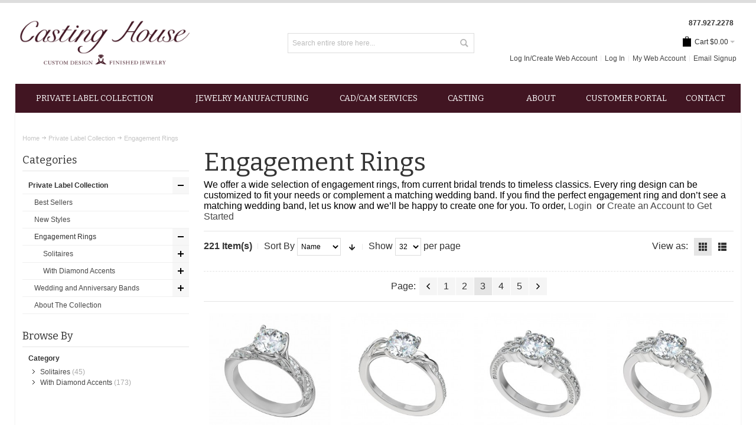

--- FILE ---
content_type: text/html; charset=UTF-8
request_url: https://www.castinghouse.com/private-label-collection/engagement-rings.html?dir=desc&order=name&p=3
body_size: 15794
content:
<!DOCTYPE html PUBLIC "-//W3C//DTD XHTML 1.0 Strict//EN" "http://www.w3.org/TR/xhtml1/DTD/xhtml1-strict.dtd">
<html xmlns="http://www.w3.org/1999/xhtml" xml:lang="en" lang="en">
<head>

<meta http-equiv="Content-Type" content="text/html; charset=utf-8" />
<title>Engagement Rings</title>
	<meta name="viewport" content="width=device-width, initial-scale=1, maximum-scale=1" />
<meta name="description" content="Default Description" />
<meta name="keywords" content="Private Label Collection, Private Label, Engagement Rings, Rings, Ring, Wedding Ring, Engagement, 14K, 18K, 14KT, 18KT, Palladium, Rose Gold, Gold, Silver, Wedding, Jewelry, Diamonds, Diamond, Jewelry Design, Products, Jewelry Products, Manufacturing, Catalog Collection, Catalog, Engagement Ring Catalog, Casting Houses for Jewelry, Casting House Chicago, Casting House, Casting, Jewelry Manufacturers, casting houses near me, production jewelry manufacturing, jewelry manufacturing, jewelry casting chicago, Cushion, Cushion Rings, Comfort Fit, Carat, Diamond Cut, Vintage Engagement Rings, Gold Engagement Rings, Vintage Wedding Rings, Vintage Gold Rings, Engagement Rings Vintage" />
<meta name="robots" content="INDEX,FOLLOW" />
<link rel="icon" href="https://www.castinghouse.com/media/favicon/default/favicon2_2.png" type="image/x-icon" />
<link rel="shortcut icon" href="https://www.castinghouse.com/media/favicon/default/favicon2_2.png" type="image/x-icon" />

<!--[if lt IE 7]>
<script type="text/javascript">
//<![CDATA[
    var BLANK_URL = 'https://www.castinghouse.com/js/blank.html';
    var BLANK_IMG = 'https://www.castinghouse.com/js/spacer.gif';
//]]>
</script>
<![endif]-->

<link rel="stylesheet" type="text/css" href="https://www.castinghouse.com/skin/frontend/ultimo/default/css/styles.css" media="all" />
<link rel="stylesheet" type="text/css" href="https://www.castinghouse.com/skin/frontend/base/default/css/widgets.css" media="all" />
<link rel="stylesheet" type="text/css" href="https://www.castinghouse.com/skin/frontend/ultimo/default/css/infortis/brands/brands.css" media="all" />
<link rel="stylesheet" type="text/css" href="https://www.castinghouse.com/skin/frontend/ultimo/default/css/infortis/ultra-slideshow/ultra-slideshow.css" media="all" />
<link rel="stylesheet" type="text/css" href="https://www.castinghouse.com/skin/frontend/ultimo/default/css/infortis/_shared/generic-nav.css" media="all" />
<link rel="stylesheet" type="text/css" href="https://www.castinghouse.com/skin/frontend/ultimo/default/css/infortis/_shared/itemgrid.css" media="all" />
<link rel="stylesheet" type="text/css" href="https://www.castinghouse.com/skin/frontend/ultimo/default/css/infortis/_shared/accordion.css" media="all" />
<link rel="stylesheet" type="text/css" href="https://www.castinghouse.com/skin/frontend/ultimo/default/css/infortis/ultra-megamenu/ultra-megamenu.css" media="all" />
<link rel="stylesheet" type="text/css" href="https://www.castinghouse.com/skin/frontend/ultimo/default/css/infortis/ultra-megamenu/classic.css" media="all" />
<link rel="stylesheet" type="text/css" href="https://www.castinghouse.com/skin/frontend/ultimo/default/css/ocm/support/style.css" media="all" />
<link rel="stylesheet" type="text/css" href="https://www.castinghouse.com/skin/frontend/ultimo/default/css/styles-infortis.css" media="all" />
<link rel="stylesheet" type="text/css" href="https://www.castinghouse.com/skin/frontend/ultimo/default/css/infortis/_shared/generic-cck.css" media="all" />
<link rel="stylesheet" type="text/css" href="https://www.castinghouse.com/skin/frontend/ultimo/default/css/infortis/_shared/dropdown.css" media="all" />
<link rel="stylesheet" type="text/css" href="https://www.castinghouse.com/skin/frontend/ultimo/default/css/infortis/_shared/icons.css" media="all" />
<link rel="stylesheet" type="text/css" href="https://www.castinghouse.com/skin/frontend/ultimo/default/css/infortis/_shared/itemslider.css" media="all" />
<link rel="stylesheet" type="text/css" href="https://www.castinghouse.com/skin/frontend/ultimo/default/css/infortis/_shared/tabs.css" media="all" />
<link rel="stylesheet" type="text/css" href="https://www.castinghouse.com/skin/frontend/ultimo/default/css/icons-theme.css" media="all" />
<link rel="stylesheet" type="text/css" href="https://www.castinghouse.com/skin/frontend/ultimo/default/css/icons-social.css" media="all" />
<link rel="stylesheet" type="text/css" href="https://www.castinghouse.com/skin/frontend/ultimo/default/css/common.css" media="all" />
<link rel="stylesheet" type="text/css" href="https://www.castinghouse.com/skin/frontend/ultimo/default/css/_config/design_default.css" media="all" />
<link rel="stylesheet" type="text/css" href="https://www.castinghouse.com/skin/frontend/ultimo/default/css/override-theme.css" media="all" />
<link rel="stylesheet" type="text/css" href="https://www.castinghouse.com/skin/frontend/ultimo/default/css/infortis/_shared/grid12.css" media="all" />
<link rel="stylesheet" type="text/css" href="https://www.castinghouse.com/skin/frontend/ultimo/default/css/_config/grid_default.css" media="all" />
<link rel="stylesheet" type="text/css" href="https://www.castinghouse.com/skin/frontend/ultimo/default/css/_config/layout_default.css" media="all" />
<link rel="stylesheet" type="text/css" href="https://www.castinghouse.com/skin/frontend/ultimo/default/css/print.css" media="print" />
<script type="text/javascript" src="https://www.castinghouse.com/js/prototype/prototype.js"></script>
<script type="text/javascript" src="https://www.castinghouse.com/js/lib/ccard.js"></script>
<script type="text/javascript" src="https://www.castinghouse.com/js/prototype/validation.js"></script>
<script type="text/javascript" src="https://www.castinghouse.com/js/scriptaculous/builder.js"></script>
<script type="text/javascript" src="https://www.castinghouse.com/js/scriptaculous/effects.js"></script>
<script type="text/javascript" src="https://www.castinghouse.com/js/scriptaculous/dragdrop.js"></script>
<script type="text/javascript" src="https://www.castinghouse.com/js/scriptaculous/controls.js"></script>
<script type="text/javascript" src="https://www.castinghouse.com/js/scriptaculous/slider.js"></script>
<script type="text/javascript" src="https://www.castinghouse.com/js/varien/js.js"></script>
<script type="text/javascript" src="https://www.castinghouse.com/js/varien/form.js"></script>
<script type="text/javascript" src="https://www.castinghouse.com/js/varien/menu.js"></script>
<script type="text/javascript" src="https://www.castinghouse.com/js/mage/translate.js"></script>
<script type="text/javascript" src="https://www.castinghouse.com/js/mage/cookies.js"></script>
<script type="text/javascript" src="https://www.castinghouse.com/js/infortis/jquery/jquery-1.7.2.min.js"></script>
<script type="text/javascript" src="https://www.castinghouse.com/js/infortis/jquery/jquery-noconflict.js"></script>
<script type="text/javascript" src="https://www.castinghouse.com/js/infortis/jquery/plugins/jquery.easing.min.js"></script>
<script type="text/javascript" src="https://www.castinghouse.com/js/infortis/jquery/plugins/jquery.flexslider.min.js"></script>
<script type="text/javascript" src="https://www.castinghouse.com/js/infortis/jquery/plugins/jquery.accordion.min.js"></script>
<script type="text/javascript" src="https://www.castinghouse.com/js/infortis/jquery/plugins/jquery.tabs.min.js"></script>
<!--[if IE]>
<link rel="stylesheet" type="text/css" href="https://www.castinghouse.com/skin/frontend/ultimo/default/css/styles-ie.css" media="all" />
<![endif]-->
<!--[if lt IE 7]>
<script type="text/javascript" src="https://www.castinghouse.com/js/lib/ds-sleight.js"></script>
<script type="text/javascript" src="https://www.castinghouse.com/skin/frontend/base/default/js/ie6.js"></script>
<![endif]-->
<!--[if lte IE 7]>
<link rel="stylesheet" type="text/css" href="https://www.castinghouse.com/skin/frontend/ultimo/default/css/styles-ie7.css" media="all" />
<![endif]-->
<!--[if lte IE 8]>
<link rel="stylesheet" type="text/css" href="https://www.castinghouse.com/skin/frontend/ultimo/default/css/styles-ie8.css" media="all" />
<![endif]-->
<script type="text/javascript">
//<![CDATA[

	var infortisTheme = {};
	infortisTheme.responsive = true;
	infortisTheme.maxBreak = 960;

//]]>
</script>
<script type="text/javascript">
//<![CDATA[
Mage.Cookies.path     = '/';
Mage.Cookies.domain   = '.www.castinghouse.com';
//]]>
</script>

<script type="text/javascript">
//<![CDATA[
optionalZipCountries = ["HK","IE","MO","PA"];
//]]>
</script>
<style type="text/css">
					</style><script type="text/javascript">//<![CDATA[
        var Translator = new Translate([]);
        //]]></script><meta name="google-site-verification" content="jaimE6GTsNw_fSyF5VtF_nOrODnWS5BohNe3MbPwkmo" />
<meta name="google-site-verification" content="wxjzU-RCmvLHi4P1J9PinwexHHeLpSD02wq7BwIMpbY" />
<meta name="google-site-verification" content="wxjzU-RCmvLHi4P1J9PinwexHHeLpSD02wq7BwIMpbY" />
<!-- Google Tag Manager -->

<script>(function(w,d,s,l,i){w[l]=w[l]||[];w[l].push(
{'gtm.start': new Date().getTime(),event:'gtm.js'}
);var f=d.getElementsByTagName(s)[0],
j=d.createElement(s),dl=l!='dataLayer'?'&l='+l:'';j.async=true;j.src=
'https://www.googletagmanager.com/gtm.js?id='+i+dl;f.parentNode.insertBefore(j,f);
})(window,document,'script','dataLayer','GTM-K4KDHXG');</script>
<!-- End Google Tag Manager -->

<!-- Google tag (gtag.js) --> <script async src="https://www.googletagmanager.com/gtag/js?id=G-ZSCR89EMZ4"></script> <script> window.dataLayer = window.dataLayer || []; function gtag(){dataLayer.push(arguments);} gtag('js', new Date()); gtag('config', 'G-ZSCR89EMZ4'); </script>

<script type="application/ld+json"> 
{
  "@context": "http://www.schema.org",
  "@type": "corporation",
  "name": "Casting House",
  "url": "https://www.castinghouse.com/",
  "logo": "https://www.castinghouse.com/skin/frontend/ultimo/default/images/castinghouselogo.png",
  "description": "Casting House is a trusted partner for jewelers and designers looking to offer their customers exclusive access to unique pieces of jewelry that can't be found in any other store. Whether the goal is expanding inventory to include ready-made jewelry designs or allowing customers to create their own unique pieces of jewelry, Casting House is your single source for all things related to jewelry manufacturing.",
  "address": {
    "@type": "PostalAddress",
    "streetAddress": "5 South Wabash Suite 614 ",
    "postOfficeBoxNumber": "28110",
    "addressLocality": "Chicago",
    "addressRegion": "IL",
    "postalCode": "60603",
    "addressCountry": "United States"
  },
  "contactPoint": {
    "@type": "ContactPoint",
    "telephone": "+1-877-927-2278",
    "contactType": "sales"
  }
}
 </script>


	<link href='//fonts.googleapis.com/css?family=Bitter&subset=latin' rel='stylesheet' type='text/css' />
<script src='https://www.google.com/recaptcha/api.js'></script></head>
<body class=" catalog-category-view shadow categorypath-private-label-collection-engagement-rings-html category-engagement-rings ">
<div id="root-wrapper">
<div class="wrapper">
        <noscript>
        <div class="global-site-notice noscript">
            <div class="notice-inner">
                <p>
                    <strong>JavaScript seems to be disabled in your browser.</strong><br />
                    You must have JavaScript enabled in your browser to utilize the functionality of this website.                </p>
            </div>
        </div>
    </noscript>
    <div class="page">
        <div class="header-container" id="top">

    <div class="header container stretched">
		<div class="grid-full">

			<div class="header-top clearer">
                                                <div class="item item-left hide-below-960">
                    <p class="welcome-msg"> </p>
                </div>

                                                                            </div>
            
            <!-- end: header-top %%%%%%%%%%%%%%%%%%%%%%%%%%%%%%%%%%%%%%%%%%%%%%%%%%%%%%%%%%%%%%%%% -->

            <div class="header-main v-grid-container">
                <div class="logo-wrapper grid12-4 v-grid">
                                    <a href="https://www.castinghouse.com/" title="Casting House" class="logo"><strong>Casting House</strong><img src="https://www.castinghouse.com/skin/frontend/ultimo/default/images/castinghouselogo.png" alt="Casting House" /></a>
                                </div>

			<!--<div class="grid12-8 v-grid">-->	<!-- TODO:remove test!!!!!!!!!!!!!! -->

                <div class="header-top-search-wrapper grid12-4 v-grid clearer">
                    <form id="search_mini_form" action="https://www.castinghouse.com/catalogsearch/result/" method="get">
    <div class="form-search">
        <label for="search">Search:</label>
        <input id="search" type="text" name="q" value="" class="input-text" maxlength="128" />
        <button type="submit" title="Search" class="button"><span><span>Search</span></span></button>
        <div id="search_autocomplete" class="search-autocomplete"></div>
        <script type="text/javascript">
        //<![CDATA[
            var searchForm = new Varien.searchForm('search_mini_form', 'search', 'Search entire store here...');
            searchForm.initAutocomplete('https://www.castinghouse.com/catalogsearch/ajax/suggest/', 'search_autocomplete');
        //]]>
        </script>
    </div>
</form>
                                    </div>

                <div class="user-menu clearer grid12-4 v-grid">
			<div class="phone-header"><span class="mm-phone-number">877.927.2278</span></div>
			
<div id="mini-cart" class="dropdown is-empty">

    <div class="dropdown-toggle cover" title="You have no items in your shopping cart.">
    <div>
    
    	<span class="first close-to-text icon i-cart no-bg-color">&nbsp;</span>
        <div class="hide-below-960">Cart</div>
		        	<div class="empty"><span class="price">$0.00</span></div>
                <div class="caret">&nbsp;</div>

	</div> <!-- end: dropdown-toggle > div -->
    </div> <!-- end: dropdown-toggle -->
    
            	<div class="dropdown-menu left-hand block">
        	<div class="block-content-inner">

				                <div class="empty">You have no items in your shopping cart.</div>

            </div> <!-- end: block-content-inner -->
		</div> <!-- end: dropdown-menu -->
    
</div> <!-- end: mini-cart -->

                    <div class="after-mini-cart"></div>

                    <div class="top-links show-separators">

						
                            
<ul class="links">
            
			
            <li class="first" ><a href="https://www.castinghouse.com/customer/account/login/" title="Log In/Create Web Account" >Log In/Create Web Account</a></li>
                    
			
            <li  ><a href="https://www.castinghouse.com/customer/account/login/" title="Log In" >Log In</a></li>
                    
			
            <li  ><a href="https://www.castinghouse.com/customer/account/" title="My Web Account" >My Web Account</a></li>
                    
			
            <li class="  last" ><a href="https://www.castinghouse.com/about-us/email-signup.html" title="Email Signup" >Email Signup</a></li>
            </ul>
                    </div> <!-- end: top-links -->

                </div> <!-- end: user-menu -->

			<!--</div>-->	<!-- TODO:remove test!!!!!!!!!!! -->

            </div> <!-- end: header-main -->

        </div> <!-- end: grid unit -->
    </div> <!-- end: header -->

	<div class="nav-container">
		<div class="nav container clearer stretched show-bg">
			


	<div id="mobnav" class="grid-full">
    	<a id="mobnav-trigger" href="">
        	<span class="trigger-icon"><span class="line"></span><span class="line"></span><span class="line"></span></span>
	    	<span>Menu</span>
    	</a>
	</div>

	<ul class="accordion vertnav vertnav-top grid-full">
    
		    				<li class="level0 nav-1 active level-top first parent">
<a href="https://www.castinghouse.com/private-label-collection.html" class="level-top">
<span>Private Label Collection</span>
</a>
<span class="opener">&nbsp;</span>

<ul class="level0">
<li class="level1 nav-1-1 first">
<a href="https://www.castinghouse.com/private-label-collection/best-sellers.html">
<span>Best Sellers</span>
</a>
</li><li class="level1 nav-1-2">
<a href="https://www.castinghouse.com/private-label-collection/new-styles.html">
<span>New Styles</span>
</a>
</li><li class="level1 nav-1-3 active parent">
<a href="https://www.castinghouse.com/private-label-collection/engagement-rings.html">
<span>Engagement Rings</span>
</a>
<span class="opener">&nbsp;</span>

<ul class="level1">
<li class="level2 nav-1-3-1 first parent">
<a href="https://www.castinghouse.com/private-label-collection/engagement-rings/solitaires.html">
<span>Solitaires</span>
</a>
<span class="opener">&nbsp;</span>

<ul class="level2">
<li class="level3 nav-1-3-1-1 first last">
<a href="https://www.castinghouse.com/private-label-collection/engagement-rings/solitaires/peg-head.html">
<span>Peg head</span>
</a>
</li>
</ul>

</li><li class="level2 nav-1-3-2 last parent">
<a href="https://www.castinghouse.com/private-label-collection/engagement-rings/with-diamond-accents.html">
<span>With Diamond Accents</span>
</a>
<span class="opener">&nbsp;</span>

<ul class="level2">
<li class="level3 nav-1-3-2-2 first">
<a href="https://www.castinghouse.com/private-label-collection/engagement-rings/with-diamond-accents/halo.html">
<span>Halo</span>
</a>
</li><li class="level3 nav-1-3-2-3">
<a href="https://www.castinghouse.com/private-label-collection/engagement-rings/with-diamond-accents/3-5-stone.html">
<span>3 &amp; 5 Stone</span>
</a>
</li><li class="level3 nav-1-3-2-4">
<a href="https://www.castinghouse.com/private-label-collection/engagement-rings/with-diamond-accents/vintage.html">
<span>Vintage</span>
</a>
</li><li class="level3 nav-1-3-2-5 last">
<a href="https://www.castinghouse.com/private-label-collection/engagement-rings/with-diamond-accents/peg-head.html">
<span>Peg head</span>
</a>
</li>
</ul>

</li>
</ul>

</li><li class="level1 nav-1-4 parent">
<a href="https://www.castinghouse.com/private-label-collection/wedding-and-anniversary-bands.html">
<span>Wedding and Anniversary Bands</span>
</a>
<span class="opener">&nbsp;</span>

<ul class="level1">
<li class="level2 nav-1-4-3 first">
<a href="https://www.castinghouse.com/private-label-collection/wedding-and-anniversary-bands/matching-bands.html">
<span>Matching Bands</span>
</a>
</li><li class="level2 nav-1-4-4 last">
<a href="https://www.castinghouse.com/private-label-collection/wedding-and-anniversary-bands/shadow-band.html">
<span>Shadow Band</span>
</a>
</li>
</ul>

</li><li class="level1 nav-1-5 last">
<a href="https://www.castinghouse.com/private-label-collection/about-the-collection.html">
<span>About The Collection</span>
</a>
</li>
</ul>

</li><li class="level0 nav-2 level-top parent">
<a href="https://www.castinghouse.com/jewelry-manufacturing.html" class="level-top">
<span>Jewelry Manufacturing</span>
</a>
<span class="opener">&nbsp;</span>

<ul class="level0">
<li class="level1 nav-2-1 first parent">
<a href="https://www.castinghouse.com/jewelry-manufacturing/custom-manufacturing.html">
<span>Custom Jewelry Manufacturing</span>
</a>
<span class="opener">&nbsp;</span>

<ul class="level1">
<li class="level2 nav-2-1-1 first last">
<a href="https://www.castinghouse.com/jewelry-manufacturing/custom-manufacturing/reference.html">
<span>Reference Guide</span>
</a>
</li>
</ul>

</li><li class="level1 nav-2-2">
<a href="https://www.castinghouse.com/jewelry-manufacturing/production-manufacturing.html">
<span>Production Manufacturing</span>
</a>
</li><li class="level1 nav-2-3">
<a href="https://www.castinghouse.com/jewelry-manufacturing/dedicated-job-coordinator.html">
<span>Dedicated Job Coordinators</span>
</a>
</li><li class="level1 nav-2-4">
<a href="https://www.castinghouse.com/jewelry-manufacturing/custom-design.html">
<span>Custom Jewelry Design</span>
</a>
</li><li class="level1 nav-2-5">
<a href="https://www.castinghouse.com/jewelry-manufacturing/setting-your-gemstones.html">
<span>Setting Your Gemstones</span>
</a>
</li><li class="level1 nav-2-6">
<a href="https://www.castinghouse.com/jewelry-manufacturing/diamond-melee.html">
<span>Diamond Melee</span>
</a>
</li><li class="level1 nav-2-7 parent">
<a href="https://www.castinghouse.com/jewelry-manufacturing/design-essentials.html">
<span>Design Essentials	</span>
</a>
<span class="opener">&nbsp;</span>

<ul class="level1">
<li class="level2 nav-2-7-2 first">
<a href="https://www.castinghouse.com/jewelry-manufacturing/design-essentials/center-settings-gallery-styles.html">
<span>Center Settings / Gallery Styles</span>
</a>
</li><li class="level2 nav-2-7-3">
<a href="https://www.castinghouse.com/jewelry-manufacturing/design-essentials/pendants-and-bails.html">
<span>Pendants and Bails</span>
</a>
</li><li class="level2 nav-2-7-4">
<a href="https://www.castinghouse.com/jewelry-manufacturing/design-essentials/chain-styles.html">
<span>Chain Styles</span>
</a>
</li><li class="level2 nav-2-7-5">
<a href="https://www.castinghouse.com/jewelry-manufacturing/design-essentials/clasp-styles.html">
<span>Clasp Styles</span>
</a>
</li><li class="level2 nav-2-7-6 last">
<a href="https://www.castinghouse.com/jewelry-manufacturing/design-essentials/bracelet-styles.html">
<span>Bracelet Styles</span>
</a>
</li>
</ul>

</li><li class="level1 nav-2-8 last parent">
<a href="https://www.castinghouse.com/jewelry-manufacturing/diamonds-and-setting.html">
<span>Diamonds, Settings, Rings and Band Types</span>
</a>
<span class="opener">&nbsp;</span>

<ul class="level1">
<li class="level2 nav-2-8-7 first">
<a href="https://www.castinghouse.com/jewelry-manufacturing/diamonds-and-setting/anatomy-of-a-ring.html">
<span>Anatomy of a Ring</span>
</a>
</li><li class="level2 nav-2-8-8">
<a href="https://www.castinghouse.com/jewelry-manufacturing/diamonds-and-setting/shank-designs.html">
<span>Shank Designs</span>
</a>
</li><li class="level2 nav-2-8-9 last">
<a href="https://www.castinghouse.com/jewelry-manufacturing/diamonds-and-setting/wedding-bands.html">
<span>Wedding Bands</span>
</a>
</li>
</ul>

</li>
</ul>

</li><li class="level0 nav-3 level-top">
<a href="https://www.castinghouse.com/cad-cam-services.html" class="level-top">
<span>CAD/CAM Services</span>
</a>
</li><li class="level0 nav-4 level-top parent">
<a href="https://www.castinghouse.com/casting.html" class="level-top">
<span>Casting</span>
</a>
<span class="opener">&nbsp;</span>

<ul class="level0">
<li class="level1 nav-4-1 first">
<a href="https://www.castinghouse.com/casting/platinum.html">
<span>Platinum Jewelry Casting </span>
</a>
</li><li class="level1 nav-4-2">
<a href="https://www.castinghouse.com/casting/gold.html">
<span>Gold Jewelry Casting</span>
</a>
</li><li class="level1 nav-4-3 last">
<a href="https://www.castinghouse.com/casting/silver.html">
<span>Silver Jewelry Casting</span>
</a>
</li>
</ul>

</li><li class="level0 nav-5 level-top parent">
<a href="https://www.castinghouse.com/about-us.html" class="level-top">
<span>About</span>
</a>
<span class="opener">&nbsp;</span>

<ul class="level0">
<li class="level1 nav-5-1 first">
<a href="https://www.castinghouse.com/about-us/faq.html">
<span>FAQ's</span>
</a>
</li><li class="level1 nav-5-2">
<a href="https://www.castinghouse.com/about-us/testimonials.html">
<span>Testimonials</span>
</a>
</li><li class="level1 nav-5-3">
<a href="https://www.castinghouse.com/about-us/management.html">
<span>Management</span>
</a>
</li><li class="level1 nav-5-4">
<a href="https://www.castinghouse.com/about-us/marketing-support.html">
<span>Marketing Support </span>
</a>
</li><li class="level1 nav-5-5 last parent">
<a href="https://www.castinghouse.com/about-us/responsible-business-practices.html">
<span>Responsible Business Practices</span>
</a>
<span class="opener">&nbsp;</span>

<ul class="level1">
<li class="level2 nav-5-5-1 first">
<a href="https://www.castinghouse.com/about-us/responsible-business-practices/2022-archive.html">
<span>2022 Archive</span>
</a>
</li><li class="level2 nav-5-5-2">
<a href="https://www.castinghouse.com/about-us/responsible-business-practices/2021-archive.html">
<span>2021 Archive</span>
</a>
</li><li class="level2 nav-5-5-3 last">
<a href="https://www.castinghouse.com/about-us/responsible-business-practices/2020-archive.html">
<span>2020 Archive</span>
</a>
</li>
</ul>

</li>
</ul>

</li><li class="level0 nav-6 level-top last">
<a href="https://www.castinghouse.com/customer-portal.html" class="level-top">
<span>Customer Portal</span>
</a>
</li>		        
				
	</ul>



    <ul id="nav" class="grid-full classic">
    
                        
                            <li class="level0 nav-7 active level-top first parent">
<a href="https://www.castinghouse.com/private-label-collection.html" class="level-top">
<span>Private Label Collection</span>
</a>

<ul class="level0">
<li class="level1 nav-7-1 first">
<a href="https://www.castinghouse.com/private-label-collection/best-sellers.html">
<span>Best Sellers</span>
</a>
</li><li class="level1 nav-7-2">
<a href="https://www.castinghouse.com/private-label-collection/new-styles.html">
<span>New Styles</span>
</a>
</li><li class="level1 nav-7-3 active parent">
<a href="https://www.castinghouse.com/private-label-collection/engagement-rings.html">
<span>Engagement Rings</span>
</a>

<ul class="level1">
<li class="level2 nav-7-3-1 first parent">
<a href="https://www.castinghouse.com/private-label-collection/engagement-rings/solitaires.html">
<span>Solitaires</span>
</a>

<ul class="level2">
<li class="level3 nav-7-3-1-1 first last">
<a href="https://www.castinghouse.com/private-label-collection/engagement-rings/solitaires/peg-head.html">
<span>Peg head</span>
</a>
</li>
</ul>

</li><li class="level2 nav-7-3-2 last parent">
<a href="https://www.castinghouse.com/private-label-collection/engagement-rings/with-diamond-accents.html">
<span>With Diamond Accents</span>
</a>

<ul class="level2">
<li class="level3 nav-7-3-2-2 first">
<a href="https://www.castinghouse.com/private-label-collection/engagement-rings/with-diamond-accents/halo.html">
<span>Halo</span>
</a>
</li><li class="level3 nav-7-3-2-3">
<a href="https://www.castinghouse.com/private-label-collection/engagement-rings/with-diamond-accents/3-5-stone.html">
<span>3 &amp; 5 Stone</span>
</a>
</li><li class="level3 nav-7-3-2-4">
<a href="https://www.castinghouse.com/private-label-collection/engagement-rings/with-diamond-accents/vintage.html">
<span>Vintage</span>
</a>
</li><li class="level3 nav-7-3-2-5 last">
<a href="https://www.castinghouse.com/private-label-collection/engagement-rings/with-diamond-accents/peg-head.html">
<span>Peg head</span>
</a>
</li>
</ul>

</li>
</ul>

</li><li class="level1 nav-7-4 parent">
<a href="https://www.castinghouse.com/private-label-collection/wedding-and-anniversary-bands.html">
<span>Wedding and Anniversary Bands</span>
</a>

<ul class="level1">
<li class="level2 nav-7-4-3 first">
<a href="https://www.castinghouse.com/private-label-collection/wedding-and-anniversary-bands/matching-bands.html">
<span>Matching Bands</span>
</a>
</li><li class="level2 nav-7-4-4 last">
<a href="https://www.castinghouse.com/private-label-collection/wedding-and-anniversary-bands/shadow-band.html">
<span>Shadow Band</span>
</a>
</li>
</ul>

</li><li class="level1 nav-7-5 last">
<a href="https://www.castinghouse.com/private-label-collection/about-the-collection.html">
<span>About The Collection</span>
</a>
</li>
</ul>

</li><li class="level0 nav-8 level-top parent">
<a href="https://www.castinghouse.com/jewelry-manufacturing.html" class="level-top">
<span>Jewelry Manufacturing</span>
</a>

<ul class="level0">
<li class="level1 nav-8-1 first parent">
<a href="https://www.castinghouse.com/jewelry-manufacturing/custom-manufacturing.html">
<span>Custom Jewelry Manufacturing</span>
</a>

<ul class="level1">
<li class="level2 nav-8-1-1 first last">
<a href="https://www.castinghouse.com/jewelry-manufacturing/custom-manufacturing/reference.html">
<span>Reference Guide</span>
</a>
</li>
</ul>

</li><li class="level1 nav-8-2">
<a href="https://www.castinghouse.com/jewelry-manufacturing/production-manufacturing.html">
<span>Production Manufacturing</span>
</a>
</li><li class="level1 nav-8-3">
<a href="https://www.castinghouse.com/jewelry-manufacturing/dedicated-job-coordinator.html">
<span>Dedicated Job Coordinators</span>
</a>
</li><li class="level1 nav-8-4">
<a href="https://www.castinghouse.com/jewelry-manufacturing/custom-design.html">
<span>Custom Jewelry Design</span>
</a>
</li><li class="level1 nav-8-5">
<a href="https://www.castinghouse.com/jewelry-manufacturing/setting-your-gemstones.html">
<span>Setting Your Gemstones</span>
</a>
</li><li class="level1 nav-8-6">
<a href="https://www.castinghouse.com/jewelry-manufacturing/diamond-melee.html">
<span>Diamond Melee</span>
</a>
</li><li class="level1 nav-8-7 parent">
<a href="https://www.castinghouse.com/jewelry-manufacturing/design-essentials.html">
<span>Design Essentials	</span>
</a>

<ul class="level1">
<li class="level2 nav-8-7-2 first">
<a href="https://www.castinghouse.com/jewelry-manufacturing/design-essentials/center-settings-gallery-styles.html">
<span>Center Settings / Gallery Styles</span>
</a>
</li><li class="level2 nav-8-7-3">
<a href="https://www.castinghouse.com/jewelry-manufacturing/design-essentials/pendants-and-bails.html">
<span>Pendants and Bails</span>
</a>
</li><li class="level2 nav-8-7-4">
<a href="https://www.castinghouse.com/jewelry-manufacturing/design-essentials/chain-styles.html">
<span>Chain Styles</span>
</a>
</li><li class="level2 nav-8-7-5">
<a href="https://www.castinghouse.com/jewelry-manufacturing/design-essentials/clasp-styles.html">
<span>Clasp Styles</span>
</a>
</li><li class="level2 nav-8-7-6 last">
<a href="https://www.castinghouse.com/jewelry-manufacturing/design-essentials/bracelet-styles.html">
<span>Bracelet Styles</span>
</a>
</li>
</ul>

</li><li class="level1 nav-8-8 last parent">
<a href="https://www.castinghouse.com/jewelry-manufacturing/diamonds-and-setting.html">
<span>Diamonds, Settings, Rings and Band Types</span>
</a>

<ul class="level1">
<li class="level2 nav-8-8-7 first">
<a href="https://www.castinghouse.com/jewelry-manufacturing/diamonds-and-setting/anatomy-of-a-ring.html">
<span>Anatomy of a Ring</span>
</a>
</li><li class="level2 nav-8-8-8">
<a href="https://www.castinghouse.com/jewelry-manufacturing/diamonds-and-setting/shank-designs.html">
<span>Shank Designs</span>
</a>
</li><li class="level2 nav-8-8-9 last">
<a href="https://www.castinghouse.com/jewelry-manufacturing/diamonds-and-setting/wedding-bands.html">
<span>Wedding Bands</span>
</a>
</li>
</ul>

</li>
</ul>

</li><li class="level0 nav-9 level-top">
<a href="https://www.castinghouse.com/cad-cam-services.html" class="level-top">
<span>CAD/CAM Services</span>
</a>
</li><li class="level0 nav-10 level-top parent">
<a href="https://www.castinghouse.com/casting.html" class="level-top">
<span>Casting</span>
</a>

<ul class="level0">
<li class="level1 nav-10-1 first">
<a href="https://www.castinghouse.com/casting/platinum.html">
<span>Platinum Jewelry Casting </span>
</a>
</li><li class="level1 nav-10-2">
<a href="https://www.castinghouse.com/casting/gold.html">
<span>Gold Jewelry Casting</span>
</a>
</li><li class="level1 nav-10-3 last">
<a href="https://www.castinghouse.com/casting/silver.html">
<span>Silver Jewelry Casting</span>
</a>
</li>
</ul>

</li><li class="level0 nav-11 level-top parent">
<a href="https://www.castinghouse.com/about-us.html" class="level-top">
<span>About</span>
</a>

<ul class="level0">
<li class="level1 nav-11-1 first">
<a href="https://www.castinghouse.com/about-us/faq.html">
<span>FAQ's</span>
</a>
</li><li class="level1 nav-11-2">
<a href="https://www.castinghouse.com/about-us/testimonials.html">
<span>Testimonials</span>
</a>
</li><li class="level1 nav-11-3">
<a href="https://www.castinghouse.com/about-us/management.html">
<span>Management</span>
</a>
</li><li class="level1 nav-11-4">
<a href="https://www.castinghouse.com/about-us/marketing-support.html">
<span>Marketing Support </span>
</a>
</li><li class="level1 nav-11-5 last parent">
<a href="https://www.castinghouse.com/about-us/responsible-business-practices.html">
<span>Responsible Business Practices</span>
</a>

<ul class="level1">
<li class="level2 nav-11-5-1 first">
<a href="https://www.castinghouse.com/about-us/responsible-business-practices/2022-archive.html">
<span>2022 Archive</span>
</a>
</li><li class="level2 nav-11-5-2">
<a href="https://www.castinghouse.com/about-us/responsible-business-practices/2021-archive.html">
<span>2021 Archive</span>
</a>
</li><li class="level2 nav-11-5-3 last">
<a href="https://www.castinghouse.com/about-us/responsible-business-practices/2020-archive.html">
<span>2020 Archive</span>
</a>
</li>
</ul>

</li>
</ul>

</li><li class="level0 nav-12 level-top last">
<a href="https://www.castinghouse.com/customer-portal.html" class="level-top">
<span>Customer Portal</span>
</a>
</li>            
                        
                    <!--    <li id="green-logo"><div class="green_logo"></div></li> -->
	<!--	<div class="social-links icon-wrapper-square" style="float:right;">
			<a href="https://www.facebook.com/pages/Casting-House/874549012591153?ref=hl" target="_blank" title="Join us on Facebook">
				<span style="margin: 6px 10px 0 0;" class="icon icon-hover i-facebook-w"></span>
			</a>
			<a href="https://www.linkedin.com/company/gm-casting-house-inc" target="_blank" title="Linked in">
				<span style="margin: 6px 10px 0 0;" class="icon icon-hover i-linkedin-w"></span>
			</a>
		</div>-->
        <li class="level0 nav-14 active level-top last">
            <a href="https://www.castinghouse.com/contacts" class="level-top">
                <span>Contact</span>
            </a>
        </li>
    </ul>



	<script type="text/javascript">
	//<![CDATA[
		jQuery(function($) {

				
								var activateMobileMenu = function()
				{
					if ($(window).width() < 960)
					{
						$('#mobnav').show();
						$('.vertnav-top').addClass('mobile');
						$('#nav').addClass('mobile');
					}
					else
					{
						$('#nav').removeClass('mobile');
						$('.vertnav-top').removeClass('mobile');
						$('#mobnav').hide();
					}
				}
				activateMobileMenu();
				$(document).on("themeResize", activateMobileMenu);
	
			
						$('#mobnav-trigger').toggle(function() {
				$(this).addClass('active');
				$('.vertnav-top').addClass('show');
			}, function() {
				$(this).removeClass('active');
				$('.vertnav-top').removeClass('show');
			});
			
		});
	//]]>
	</script>



<!--set target link for category Job Status-->
<script type="text/javascript">
	jQuery(document).ready(function($){
		$('a[href*="job-status"]').attr('target', '_blank');
		$('a[href*="customer-portal"]').attr('target', '_blank');
	});
</script>
		</div> <!-- end: nav -->
	</div> <!-- end: nav-container -->

</div> <!-- end: header-container -->
        <div class="main-container col2-left-layout">
            <div class="main container">
                <div class="grid-full breadcrumbs">
    <ul>
                    <li class="home">
                            <a href="https://www.castinghouse.com/" title="Go to Home Page">Home</a>
                                        <span>/ </span>
                        </li>
                    <li class="category5">
                            <a href="https://www.castinghouse.com/private-label-collection.html" title="">Private Label Collection</a>
                                        <span>/ </span>
                        </li>
                    <li class="category11">
                            <strong>Engagement Rings</strong>
                                    </li>
            </ul>
</div>
                <div class="preface grid-full in-col1"></div>
                <div class="col-main grid12-9 grid-col2-main in-col2">
                                        <div class="page-title category-title">
        <h1>Engagement Rings</h1>
</div>








    <p><span style="color: #000000; font-size: medium;">We offer a wide selection of engagement rings, from current bridal trends to timeless classics. Every ring design can be customized to fit your needs or complement a matching wedding band. If you find the perfect engagement ring and don&rsquo;t see a matching wedding band, let us know and we&rsquo;ll be happy to create one for you. To order, <a href="https://www.castinghouse.com/customer/account/login/">Login </a>&nbsp;or&nbsp;<a href="https://www.castinghouse.com/customer/account/create/">Create an Account to Get Started</a></span></p>    




<div class="category-products">
	<div class="toolbar">

        <div class="sorter">
    
    	<p class="amount">
                            <strong>221 Item(s)</strong>
                    </p>
        
        <div class="sort-by">
            <label>Sort By</label>
            <select onchange="setLocation(this.value)">
                            <option value="https://www.castinghouse.com/private-label-collection/engagement-rings.html?dir=asc&amp;order=position">
                    Position                </option>
                            <option value="https://www.castinghouse.com/private-label-collection/engagement-rings.html?dir=asc&amp;order=name" selected="selected">
                    Name                </option>
                            <option value="https://www.castinghouse.com/private-label-collection/engagement-rings.html?dir=asc&amp;order=price">
                    Price                </option>
                        </select>
                            <a class="category-desc v-middle" href="https://www.castinghouse.com/private-label-collection/engagement-rings.html?dir=asc&amp;order=name" title="Set Ascending Direction">Set Ascending Direction</a>
                    </div>
        
        <div class="limiter">
            <label>Show</label>
            <select onchange="setLocation(this.value)">
                            <option value="https://www.castinghouse.com/private-label-collection/engagement-rings.html?dir=desc&amp;limit=12&amp;order=name">
                    12                </option>
                            <option value="https://www.castinghouse.com/private-label-collection/engagement-rings.html?dir=desc&amp;limit=16&amp;order=name">
                    16                </option>
                            <option value="https://www.castinghouse.com/private-label-collection/engagement-rings.html?dir=desc&amp;limit=32&amp;order=name" selected="selected">
                    32                </option>
                        </select> per page        </div>
        
                <p class="view-mode">
                                    <label>View as:</label>
                                                <span title="Grid" class="grid">Grid</span>&nbsp;
                                                                <a href="https://www.castinghouse.com/private-label-collection/engagement-rings.html?dir=desc&amp;mode=list&amp;order=name" title="List" class="list">List</a>&nbsp;
                                                </p>
                
    </div> <!-- end: sorter -->
        
    	    <div class="pager">
        <div class="pages gen-direction-arrows1">
        <strong>Page:</strong>
        <ol>
                    <li class="previous">
                <a class="previous i-previous" href="https://www.castinghouse.com/private-label-collection/engagement-rings.html?dir=desc&amp;order=name&amp;p=2" title="Previous">
                                        	Previous                                    </a>
            </li>
        
        
        
                                    <li><a href="https://www.castinghouse.com/private-label-collection/engagement-rings.html?dir=desc&amp;order=name&amp;p=1">1</a></li>
                                                <li><a href="https://www.castinghouse.com/private-label-collection/engagement-rings.html?dir=desc&amp;order=name&amp;p=2">2</a></li>
                                                <li class="current">3</li>
                                                <li><a href="https://www.castinghouse.com/private-label-collection/engagement-rings.html?dir=desc&amp;order=name&amp;p=4">4</a></li>
                                                <li><a href="https://www.castinghouse.com/private-label-collection/engagement-rings.html?dir=desc&amp;order=name&amp;p=5">5</a></li>
                    

        
        
                    <li class="next">
                <a class="next i-next" href="https://www.castinghouse.com/private-label-collection/engagement-rings.html?dir=desc&amp;order=name&amp;p=4" title="Next">
                                        	Next                        
                                    </a>
            </li>
                </ol>

    </div>    </div>
        
</div>
	
	    
    <ul class="products-grid category-products-grid itemgrid itemgrid-adaptive itemgrid-4col hover-effect equal-height">
    	            <li class="item">
            
            	<div class="product-image-wrapper" style="max-width:295px;">
                
					<a href="https://www.castinghouse.com/private-label-collection/engagement-rings/r1221.html" title="R1221" class="product-image">
						<img src="https://www.castinghouse.com/media/catalog/product/cache/1/small_image/295x295/9df78eab33525d08d6e5fb8d27136e95/r/1/r1221perspectivewhite.jpg" alt="R1221" />

						
											</a>
                
	                                
                </div> <!-- end: product-image-wrapper -->
                                <h2 class="product-name" style="text-align:center">
				<a href="https://www.castinghouse.com/private-label-collection/engagement-rings/r1221.html" title="R1221">R1221<p style="color: rgb(0, 82, 145); text-transform: none; text-align: center; font-size: 11px;">Variations available</p>
                </a>
				</h2>
                
				                                <div class="actions clearer">
                	                    
                                    </div> <!-- end: actions -->
            </li>
                    <li class="item">
            
            	<div class="product-image-wrapper" style="max-width:295px;">
                
					<a href="https://www.castinghouse.com/private-label-collection/engagement-rings/r1220.html" title="R1220" class="product-image">
						<img src="https://www.castinghouse.com/media/catalog/product/cache/1/small_image/295x295/9df78eab33525d08d6e5fb8d27136e95/r/1/r1220perspectivewhite.jpg" alt="R1220" />

						
											</a>
                
	                                
                </div> <!-- end: product-image-wrapper -->
                                <h2 class="product-name" style="text-align:center">
				<a href="https://www.castinghouse.com/private-label-collection/engagement-rings/r1220.html" title="R1220">R1220<p style="color: rgb(0, 82, 145); text-transform: none; text-align: center; font-size: 11px;">Variations available</p>
                </a>
				</h2>
                
				                                <div class="actions clearer">
                	                    
                                    </div> <!-- end: actions -->
            </li>
                    <li class="item">
            
            	<div class="product-image-wrapper" style="max-width:295px;">
                
					<a href="https://www.castinghouse.com/private-label-collection/engagement-rings/r1219.html" title="R1219" class="product-image">
						<img src="https://www.castinghouse.com/media/catalog/product/cache/1/small_image/295x295/9df78eab33525d08d6e5fb8d27136e95/r/1/r1219perspectivewhite.jpg" alt="R1219" />

						
											</a>
                
	                                
                </div> <!-- end: product-image-wrapper -->
                                <h2 class="product-name" style="text-align:center">
				<a href="https://www.castinghouse.com/private-label-collection/engagement-rings/r1219.html" title="R1219">R1219<p style="color: rgb(0, 82, 145); text-transform: none; text-align: center; font-size: 11px;">Variations available</p>
                </a>
				</h2>
                
				                                <div class="actions clearer">
                	                    
                                    </div> <!-- end: actions -->
            </li>
                    <li class="item">
            
            	<div class="product-image-wrapper" style="max-width:295px;">
                
					<a href="https://www.castinghouse.com/private-label-collection/engagement-rings/r1218.html" title="R1218" class="product-image">
						<img src="https://www.castinghouse.com/media/catalog/product/cache/1/small_image/295x295/9df78eab33525d08d6e5fb8d27136e95/r/1/r1218perspectivewhite.jpg" alt="R1218" />

						
											</a>
                
	                                
                </div> <!-- end: product-image-wrapper -->
                                <h2 class="product-name" style="text-align:center">
				<a href="https://www.castinghouse.com/private-label-collection/engagement-rings/r1218.html" title="R1218">R1218<p style="color: rgb(0, 82, 145); text-transform: none; text-align: center; font-size: 11px;">Variations available</p>
                </a>
				</h2>
                
				                                <div class="actions clearer">
                	                    
                                    </div> <!-- end: actions -->
            </li>
                    <li class="item">
            
            	<div class="product-image-wrapper" style="max-width:295px;">
                
					<a href="https://www.castinghouse.com/private-label-collection/engagement-rings/r1217.html" title="R1217" class="product-image">
						<img src="https://www.castinghouse.com/media/catalog/product/cache/1/small_image/295x295/9df78eab33525d08d6e5fb8d27136e95/r/1/r1217perspectivewhite.jpg" alt="R1217" />

						
											</a>
                
	                                
                </div> <!-- end: product-image-wrapper -->
                                <h2 class="product-name" style="text-align:center">
				<a href="https://www.castinghouse.com/private-label-collection/engagement-rings/r1217.html" title="R1217">R1217<p style="color: rgb(0, 82, 145); text-transform: none; text-align: center; font-size: 11px;">Variations available</p>
                </a>
				</h2>
                
				                                <div class="actions clearer">
                	                    
                                    </div> <!-- end: actions -->
            </li>
                    <li class="item">
            
            	<div class="product-image-wrapper" style="max-width:295px;">
                
					<a href="https://www.castinghouse.com/private-label-collection/engagement-rings/r1215.html" title="R1215" class="product-image">
						<img src="https://www.castinghouse.com/media/catalog/product/cache/1/small_image/295x295/9df78eab33525d08d6e5fb8d27136e95/r/1/r1215perspectivewhite.jpg" alt="R1215" />

						
											</a>
                
	                                
                </div> <!-- end: product-image-wrapper -->
                                <h2 class="product-name" style="text-align:center">
				<a href="https://www.castinghouse.com/private-label-collection/engagement-rings/r1215.html" title="R1215">R1215<p style="color: rgb(0, 82, 145); text-transform: none; text-align: center; font-size: 11px;">Variations available</p>
                </a>
				</h2>
                
				                                <div class="actions clearer">
                	                    
                                    </div> <!-- end: actions -->
            </li>
                    <li class="item">
            
            	<div class="product-image-wrapper" style="max-width:295px;">
                
					<a href="https://www.castinghouse.com/private-label-collection/engagement-rings/r1212.html" title="R1212" class="product-image">
						<img src="https://www.castinghouse.com/media/catalog/product/cache/1/small_image/295x295/9df78eab33525d08d6e5fb8d27136e95/r/1/r1212perspectivewhite.766.jpg" alt="R1212" />

						
											</a>
                
	                                
                </div> <!-- end: product-image-wrapper -->
                                <h2 class="product-name" style="text-align:center">
				<a href="https://www.castinghouse.com/private-label-collection/engagement-rings/r1212.html" title="R1212">R1212<p style="color: rgb(0, 82, 145); text-transform: none; text-align: center; font-size: 11px;">Variations available</p>
                </a>
				</h2>
                
				                                <div class="actions clearer">
                	                    
                                    </div> <!-- end: actions -->
            </li>
                    <li class="item">
            
            	<div class="product-image-wrapper" style="max-width:295px;">
                
					<a href="https://www.castinghouse.com/private-label-collection/engagement-rings/r1209.html" title="R1209" class="product-image">
						<img src="https://www.castinghouse.com/media/catalog/product/cache/1/small_image/295x295/9df78eab33525d08d6e5fb8d27136e95/r/1/r1209perspectivewhite.jpg" alt="R1209" />

						
											</a>
                
	                                
                </div> <!-- end: product-image-wrapper -->
                                <h2 class="product-name" style="text-align:center">
				<a href="https://www.castinghouse.com/private-label-collection/engagement-rings/r1209.html" title="R1209">R1209<p style="color: rgb(0, 82, 145); text-transform: none; text-align: center; font-size: 11px;">Variations available</p>
                </a>
				</h2>
                
				                                <div class="actions clearer">
                	                    
                                    </div> <!-- end: actions -->
            </li>
                    <li class="item">
            
            	<div class="product-image-wrapper" style="max-width:295px;">
                
					<a href="https://www.castinghouse.com/private-label-collection/engagement-rings/r1208.html" title="R1208" class="product-image">
						<img src="https://www.castinghouse.com/media/catalog/product/cache/1/small_image/295x295/9df78eab33525d08d6e5fb8d27136e95/p/e/perspectivewhiter1208.jpg" alt="R1208" />

						
											</a>
                
	                                
                </div> <!-- end: product-image-wrapper -->
                                <h2 class="product-name" style="text-align:center">
				<a href="https://www.castinghouse.com/private-label-collection/engagement-rings/r1208.html" title="R1208">R1208<p style="color: rgb(0, 82, 145); text-transform: none; text-align: center; font-size: 11px;">Variations available</p>
                </a>
				</h2>
                
				                                <div class="actions clearer">
                	                    
                                    </div> <!-- end: actions -->
            </li>
                    <li class="item">
            
            	<div class="product-image-wrapper" style="max-width:295px;">
                
					<a href="https://www.castinghouse.com/private-label-collection/engagement-rings/r1204.html" title="R1204" class="product-image">
						<img src="https://www.castinghouse.com/media/catalog/product/cache/1/small_image/295x295/9df78eab33525d08d6e5fb8d27136e95/p/e/perspectivewhiter1204.jpg" alt="R1204" />

						
											</a>
                
	                                
                </div> <!-- end: product-image-wrapper -->
                                <h2 class="product-name" style="text-align:center">
				<a href="https://www.castinghouse.com/private-label-collection/engagement-rings/r1204.html" title="R1204">R1204<p style="color: rgb(0, 82, 145); text-transform: none; text-align: center; font-size: 11px;">Variations available</p>
                </a>
				</h2>
                
				                                <div class="actions clearer">
                	                    
                                    </div> <!-- end: actions -->
            </li>
                    <li class="item">
            
            	<div class="product-image-wrapper" style="max-width:295px;">
                
					<a href="https://www.castinghouse.com/private-label-collection/engagement-rings/r1200.html" title="R1200" class="product-image">
						<img src="https://www.castinghouse.com/media/catalog/product/cache/1/small_image/295x295/9df78eab33525d08d6e5fb8d27136e95/p/e/perspectivewhiter1200.jpg" alt="R1200" />

						
											</a>
                
	                                
                </div> <!-- end: product-image-wrapper -->
                                <h2 class="product-name" style="text-align:center">
				<a href="https://www.castinghouse.com/private-label-collection/engagement-rings/r1200.html" title="R1200">R1200<p style="color: rgb(0, 82, 145); text-transform: none; text-align: center; font-size: 11px;">Variations available</p>
                </a>
				</h2>
                
				                                <div class="actions clearer">
                	                    
                                    </div> <!-- end: actions -->
            </li>
                    <li class="item">
            
            	<div class="product-image-wrapper" style="max-width:295px;">
                
					<a href="https://www.castinghouse.com/private-label-collection/engagement-rings/r1199.html" title="R1199" class="product-image">
						<img src="https://www.castinghouse.com/media/catalog/product/cache/1/small_image/295x295/9df78eab33525d08d6e5fb8d27136e95/p/e/perspectivewhiter1199.jpg" alt="R1199" />

						
											</a>
                
	                                
                </div> <!-- end: product-image-wrapper -->
                                <h2 class="product-name" style="text-align:center">
				<a href="https://www.castinghouse.com/private-label-collection/engagement-rings/r1199.html" title="R1199">R1199<p style="color: rgb(0, 82, 145); text-transform: none; text-align: center; font-size: 11px;">Variations available</p>
                </a>
				</h2>
                
				                                <div class="actions clearer">
                	                    
                                    </div> <!-- end: actions -->
            </li>
                    <li class="item">
            
            	<div class="product-image-wrapper" style="max-width:295px;">
                
					<a href="https://www.castinghouse.com/private-label-collection/engagement-rings/r1198.html" title="R1198" class="product-image">
						<img src="https://www.castinghouse.com/media/catalog/product/cache/1/small_image/295x295/9df78eab33525d08d6e5fb8d27136e95/p/e/perspectivewhiter1198_2.jpg" alt="R1198" />

						
											</a>
                
	                                
                </div> <!-- end: product-image-wrapper -->
                                <h2 class="product-name" style="text-align:center">
				<a href="https://www.castinghouse.com/private-label-collection/engagement-rings/r1198.html" title="R1198">R1198<p style="color: rgb(0, 82, 145); text-transform: none; text-align: center; font-size: 11px;">Variations available</p>
                </a>
				</h2>
                
				                                <div class="actions clearer">
                	                    
                                    </div> <!-- end: actions -->
            </li>
                    <li class="item">
            
            	<div class="product-image-wrapper" style="max-width:295px;">
                
					<a href="https://www.castinghouse.com/private-label-collection/engagement-rings/r1194.html" title="R1194" class="product-image">
						<img src="https://www.castinghouse.com/media/catalog/product/cache/1/small_image/295x295/9df78eab33525d08d6e5fb8d27136e95/p/e/perspectivewhiter1194_1.jpg" alt="R1194" />

						
											</a>
                
	                                
                </div> <!-- end: product-image-wrapper -->
                                <h2 class="product-name" style="text-align:center">
				<a href="https://www.castinghouse.com/private-label-collection/engagement-rings/r1194.html" title="R1194">R1194<p style="color: rgb(0, 82, 145); text-transform: none; text-align: center; font-size: 11px;">Variations available</p>
                </a>
				</h2>
                
				                                <div class="actions clearer">
                	                    
                                    </div> <!-- end: actions -->
            </li>
                    <li class="item">
            
            	<div class="product-image-wrapper" style="max-width:295px;">
                
					<a href="https://www.castinghouse.com/private-label-collection/engagement-rings/r1193.html" title="R1193" class="product-image">
						<img src="https://www.castinghouse.com/media/catalog/product/cache/1/small_image/295x295/9df78eab33525d08d6e5fb8d27136e95/p/e/perspectivewhiter1193_1.jpg" alt="R1193" />

						
											</a>
                
	                                
                </div> <!-- end: product-image-wrapper -->
                                <h2 class="product-name" style="text-align:center">
				<a href="https://www.castinghouse.com/private-label-collection/engagement-rings/r1193.html" title="R1193">R1193<p style="color: rgb(0, 82, 145); text-transform: none; text-align: center; font-size: 11px;">Variations available 
				<img width="13" height="13" style="padding-left: 5px; margin-top: 5px;" alt="PegHeadSymbol" src="https://www.castinghouse.com/skin/frontend/ultimo/default/images/PegHeadSymbol_listpage.jpg">
			</p>
                </a>
				</h2>
                
				                                <div class="actions clearer">
                	                    
                                    </div> <!-- end: actions -->
            </li>
                    <li class="item">
            
            	<div class="product-image-wrapper" style="max-width:295px;">
                
					<a href="https://www.castinghouse.com/private-label-collection/engagement-rings/r1192.html" title="R1192" class="product-image">
						<img src="https://www.castinghouse.com/media/catalog/product/cache/1/small_image/295x295/9df78eab33525d08d6e5fb8d27136e95/p/e/perspectivewhiter1192.jpg" alt="R1192" />

						
											</a>
                
	                                
                </div> <!-- end: product-image-wrapper -->
                                <h2 class="product-name" style="text-align:center">
				<a href="https://www.castinghouse.com/private-label-collection/engagement-rings/r1192.html" title="R1192">R1192<p style="color: rgb(0, 82, 145); text-transform: none; text-align: center; font-size: 11px;">Variations available 
				<img width="13" height="13" style="padding-left: 5px; margin-top: 5px;" alt="PegHeadSymbol" src="https://www.castinghouse.com/skin/frontend/ultimo/default/images/PegHeadSymbol_listpage.jpg">
			</p>
                </a>
				</h2>
                
				                                <div class="actions clearer">
                	                    
                                    </div> <!-- end: actions -->
            </li>
                    <li class="item">
            
            	<div class="product-image-wrapper" style="max-width:295px;">
                
					<a href="https://www.castinghouse.com/private-label-collection/engagement-rings/r1190.html" title="R1190" class="product-image">
						<img src="https://www.castinghouse.com/media/catalog/product/cache/1/small_image/295x295/9df78eab33525d08d6e5fb8d27136e95/p/e/perspectivewhiter1190.jpg" alt="R1190" />

						
											</a>
                
	                                
                </div> <!-- end: product-image-wrapper -->
                                <h2 class="product-name" style="text-align:center">
				<a href="https://www.castinghouse.com/private-label-collection/engagement-rings/r1190.html" title="R1190">R1190<p style="color: rgb(0, 82, 145); text-transform: none; text-align: center; font-size: 11px;">Variations available</p>
                </a>
				</h2>
                
				                                <div class="actions clearer">
                	                    
                                    </div> <!-- end: actions -->
            </li>
                    <li class="item">
            
            	<div class="product-image-wrapper" style="max-width:295px;">
                
					<a href="https://www.castinghouse.com/private-label-collection/engagement-rings/r1188.html" title="R1188" class="product-image">
						<img src="https://www.castinghouse.com/media/catalog/product/cache/1/small_image/295x295/9df78eab33525d08d6e5fb8d27136e95/p/e/perspectivewhiter1188.jpg" alt="R1188" />

						
											</a>
                
	                                
                </div> <!-- end: product-image-wrapper -->
                                <h2 class="product-name" style="text-align:center">
				<a href="https://www.castinghouse.com/private-label-collection/engagement-rings/r1188.html" title="R1188">R1188<p style="color: rgb(0, 82, 145); text-transform: none; text-align: center; font-size: 11px;">Variations available</p>
                </a>
				</h2>
                
				                                <div class="actions clearer">
                	                    
                                    </div> <!-- end: actions -->
            </li>
                    <li class="item">
            
            	<div class="product-image-wrapper" style="max-width:295px;">
                
					<a href="https://www.castinghouse.com/private-label-collection/engagement-rings/r1186.html" title="R1186" class="product-image">
						<img src="https://www.castinghouse.com/media/catalog/product/cache/1/small_image/295x295/9df78eab33525d08d6e5fb8d27136e95/p/e/perspectivewhiter1186.jpg" alt="R1186" />

						
											</a>
                
	                                
                </div> <!-- end: product-image-wrapper -->
                                <h2 class="product-name" style="text-align:center">
				<a href="https://www.castinghouse.com/private-label-collection/engagement-rings/r1186.html" title="R1186">R1186<p style="color: rgb(0, 82, 145); text-transform: none; text-align: center; font-size: 11px;">Variations available</p>
                </a>
				</h2>
                
				                                <div class="actions clearer">
                	                    
                                    </div> <!-- end: actions -->
            </li>
                    <li class="item">
            
            	<div class="product-image-wrapper" style="max-width:295px;">
                
					<a href="https://www.castinghouse.com/private-label-collection/engagement-rings/r1185.html" title="R1185" class="product-image">
						<img src="https://www.castinghouse.com/media/catalog/product/cache/1/small_image/295x295/9df78eab33525d08d6e5fb8d27136e95/p/e/perspectivewhiter1185.jpg" alt="R1185" />

						
											</a>
                
	                                
                </div> <!-- end: product-image-wrapper -->
                                <h2 class="product-name" style="text-align:center">
				<a href="https://www.castinghouse.com/private-label-collection/engagement-rings/r1185.html" title="R1185">R1185<p style="color: rgb(0, 82, 145); text-transform: none; text-align: center; font-size: 11px;">Variations available</p>
                </a>
				</h2>
                
				                                <div class="actions clearer">
                	                    
                                    </div> <!-- end: actions -->
            </li>
                    <li class="item">
            
            	<div class="product-image-wrapper" style="max-width:295px;">
                
					<a href="https://www.castinghouse.com/private-label-collection/engagement-rings/r1182.html" title="R1182" class="product-image">
						<img src="https://www.castinghouse.com/media/catalog/product/cache/1/small_image/295x295/9df78eab33525d08d6e5fb8d27136e95/p/e/perspectivewhiter1182_1.jpg" alt="R1182" />

						
											</a>
                
	                                
                </div> <!-- end: product-image-wrapper -->
                                <h2 class="product-name" style="text-align:center">
				<a href="https://www.castinghouse.com/private-label-collection/engagement-rings/r1182.html" title="R1182">R1182<p style="color: rgb(0, 82, 145); text-transform: none; text-align: center; font-size: 11px;">Variations available</p>
                </a>
				</h2>
                
				                                <div class="actions clearer">
                	                    
                                    </div> <!-- end: actions -->
            </li>
                    <li class="item">
            
            	<div class="product-image-wrapper" style="max-width:295px;">
                
					<a href="https://www.castinghouse.com/private-label-collection/engagement-rings/r1181.html" title="R1181" class="product-image">
						<img src="https://www.castinghouse.com/media/catalog/product/cache/1/small_image/295x295/9df78eab33525d08d6e5fb8d27136e95/p/e/perspectivewhiter1181.jpg" alt="R1181" />

						
											</a>
                
	                                
                </div> <!-- end: product-image-wrapper -->
                                <h2 class="product-name" style="text-align:center">
				<a href="https://www.castinghouse.com/private-label-collection/engagement-rings/r1181.html" title="R1181">R1181<p style="color: rgb(0, 82, 145); text-transform: none; text-align: center; font-size: 11px;">Variations available</p>
                </a>
				</h2>
                
				                                <div class="actions clearer">
                	                    
                                    </div> <!-- end: actions -->
            </li>
                    <li class="item">
            
            	<div class="product-image-wrapper" style="max-width:295px;">
                
					<a href="https://www.castinghouse.com/private-label-collection/engagement-rings/r1180.html" title="R1180" class="product-image">
						<img src="https://www.castinghouse.com/media/catalog/product/cache/1/small_image/295x295/9df78eab33525d08d6e5fb8d27136e95/p/e/perspectivewhiter1180_2.jpg" alt="R1180" />

						
											</a>
                
	                                
                </div> <!-- end: product-image-wrapper -->
                                <h2 class="product-name" style="text-align:center">
				<a href="https://www.castinghouse.com/private-label-collection/engagement-rings/r1180.html" title="R1180">R1180<p style="color: rgb(0, 82, 145); text-transform: none; text-align: center; font-size: 11px;">Variations available</p>
                </a>
				</h2>
                
				                                <div class="actions clearer">
                	                    
                                    </div> <!-- end: actions -->
            </li>
                    <li class="item">
            
            	<div class="product-image-wrapper" style="max-width:295px;">
                
					<a href="https://www.castinghouse.com/private-label-collection/engagement-rings/r1178.html" title="R1178" class="product-image">
						<img src="https://www.castinghouse.com/media/catalog/product/cache/1/small_image/295x295/9df78eab33525d08d6e5fb8d27136e95/p/e/perspectivewhiter1178_1.jpg" alt="R1178" />

						
											</a>
                
	                                
                </div> <!-- end: product-image-wrapper -->
                                <h2 class="product-name" style="text-align:center">
				<a href="https://www.castinghouse.com/private-label-collection/engagement-rings/r1178.html" title="R1178">R1178<p style="color: rgb(0, 82, 145); text-transform: none; text-align: center; font-size: 11px;">Variations available</p>
                </a>
				</h2>
                
				                                <div class="actions clearer">
                	                    
                                    </div> <!-- end: actions -->
            </li>
                    <li class="item">
            
            	<div class="product-image-wrapper" style="max-width:295px;">
                
					<a href="https://www.castinghouse.com/private-label-collection/engagement-rings/r1177.html" title="R1177" class="product-image">
						<img src="https://www.castinghouse.com/media/catalog/product/cache/1/small_image/295x295/9df78eab33525d08d6e5fb8d27136e95/p/e/perspectivewhiter1177.jpg" alt="R1177" />

						
											</a>
                
	                                
                </div> <!-- end: product-image-wrapper -->
                                <h2 class="product-name" style="text-align:center">
				<a href="https://www.castinghouse.com/private-label-collection/engagement-rings/r1177.html" title="R1177">R1177<p style="color: rgb(0, 82, 145); text-transform: none; text-align: center; font-size: 11px;">Variations available</p>
                </a>
				</h2>
                
				                                <div class="actions clearer">
                	                    
                                    </div> <!-- end: actions -->
            </li>
                    <li class="item">
            
            	<div class="product-image-wrapper" style="max-width:295px;">
                
					<a href="https://www.castinghouse.com/private-label-collection/engagement-rings/r1172.html" title="R1172" class="product-image">
						<img src="https://www.castinghouse.com/media/catalog/product/cache/1/small_image/295x295/9df78eab33525d08d6e5fb8d27136e95/p/e/perspectivewhiter1172.jpg" alt="R1172" />

						
											</a>
                
	                                
                </div> <!-- end: product-image-wrapper -->
                                <h2 class="product-name" style="text-align:center">
				<a href="https://www.castinghouse.com/private-label-collection/engagement-rings/r1172.html" title="R1172">R1172<p style="color: rgb(0, 82, 145); text-transform: none; text-align: center; font-size: 11px;">Variations available</p>
                </a>
				</h2>
                
				                                <div class="actions clearer">
                	                    
                                    </div> <!-- end: actions -->
            </li>
                    <li class="item">
            
            	<div class="product-image-wrapper" style="max-width:295px;">
                
					<a href="https://www.castinghouse.com/private-label-collection/engagement-rings/r1171.html" title="R1171" class="product-image">
						<img src="https://www.castinghouse.com/media/catalog/product/cache/1/small_image/295x295/9df78eab33525d08d6e5fb8d27136e95/p/e/perspectivewhiter1171.jpg" alt="R1171" />

						
											</a>
                
	                                
                </div> <!-- end: product-image-wrapper -->
                                <h2 class="product-name" style="text-align:center">
				<a href="https://www.castinghouse.com/private-label-collection/engagement-rings/r1171.html" title="R1171">R1171<p style="color: rgb(0, 82, 145); text-transform: none; text-align: center; font-size: 11px;">Variations available</p>
                </a>
				</h2>
                
				                                <div class="actions clearer">
                	                    
                                    </div> <!-- end: actions -->
            </li>
                    <li class="item">
            
            	<div class="product-image-wrapper" style="max-width:295px;">
                
					<a href="https://www.castinghouse.com/private-label-collection/engagement-rings/r1170.html" title="R1170" class="product-image">
						<img src="https://www.castinghouse.com/media/catalog/product/cache/1/small_image/295x295/9df78eab33525d08d6e5fb8d27136e95/p/e/perspectivewhiter1170.jpg" alt="R1170" />

						
											</a>
                
	                                
                </div> <!-- end: product-image-wrapper -->
                                <h2 class="product-name" style="text-align:center">
				<a href="https://www.castinghouse.com/private-label-collection/engagement-rings/r1170.html" title="R1170">R1170<p style="color: rgb(0, 82, 145); text-transform: none; text-align: center; font-size: 11px;">Variations available</p>
                </a>
				</h2>
                
				                                <div class="actions clearer">
                	                    
                                    </div> <!-- end: actions -->
            </li>
                    <li class="item">
            
            	<div class="product-image-wrapper" style="max-width:295px;">
                
					<a href="https://www.castinghouse.com/private-label-collection/engagement-rings/r1169.html" title="R1169" class="product-image">
						<img src="https://www.castinghouse.com/media/catalog/product/cache/1/small_image/295x295/9df78eab33525d08d6e5fb8d27136e95/p/e/perspectivewhiter1169.jpg" alt="R1169" />

						
											</a>
                
	                                
                </div> <!-- end: product-image-wrapper -->
                                <h2 class="product-name" style="text-align:center">
				<a href="https://www.castinghouse.com/private-label-collection/engagement-rings/r1169.html" title="R1169">R1169<p style="color: rgb(0, 82, 145); text-transform: none; text-align: center; font-size: 11px;">Variations available</p>
                </a>
				</h2>
                
				                                <div class="actions clearer">
                	                    
                                    </div> <!-- end: actions -->
            </li>
                    <li class="item">
            
            	<div class="product-image-wrapper" style="max-width:295px;">
                
					<a href="https://www.castinghouse.com/private-label-collection/engagement-rings/r1168.html" title="R1168" class="product-image">
						<img src="https://www.castinghouse.com/media/catalog/product/cache/1/small_image/295x295/9df78eab33525d08d6e5fb8d27136e95/p/e/perspectivewhiter1168.jpg" alt="R1168" />

						
											</a>
                
	                                
                </div> <!-- end: product-image-wrapper -->
                                <h2 class="product-name" style="text-align:center">
				<a href="https://www.castinghouse.com/private-label-collection/engagement-rings/r1168.html" title="R1168">R1168<p style="color: rgb(0, 82, 145); text-transform: none; text-align: center; font-size: 11px;">Variations available 
				<img width="13" height="13" style="padding-left: 5px; margin-top: 5px;" alt="PegHeadSymbol" src="https://www.castinghouse.com/skin/frontend/ultimo/default/images/PegHeadSymbol_listpage.jpg">
			</p>
                </a>
				</h2>
                
				                                <div class="actions clearer">
                	                    
                                    </div> <!-- end: actions -->
            </li>
                    <li class="item">
            
            	<div class="product-image-wrapper" style="max-width:295px;">
                
					<a href="https://www.castinghouse.com/private-label-collection/engagement-rings/r1167.html" title="R1167" class="product-image">
						<img src="https://www.castinghouse.com/media/catalog/product/cache/1/small_image/295x295/9df78eab33525d08d6e5fb8d27136e95/p/e/perspectivewhiter1167.jpg" alt="R1167" />

						
											</a>
                
	                                
                </div> <!-- end: product-image-wrapper -->
                                <h2 class="product-name" style="text-align:center">
				<a href="https://www.castinghouse.com/private-label-collection/engagement-rings/r1167.html" title="R1167">R1167<p style="color: rgb(0, 82, 145); text-transform: none; text-align: center; font-size: 11px;">Variations available 
				<img width="13" height="13" style="padding-left: 5px; margin-top: 5px;" alt="PegHeadSymbol" src="https://www.castinghouse.com/skin/frontend/ultimo/default/images/PegHeadSymbol_listpage.jpg">
			</p>
                </a>
				</h2>
                
				                                <div class="actions clearer">
                	                    
                                    </div> <!-- end: actions -->
            </li>
                    <li class="item">
            
            	<div class="product-image-wrapper" style="max-width:295px;">
                
					<a href="https://www.castinghouse.com/private-label-collection/engagement-rings/r1166.html" title="R1166" class="product-image">
						<img src="https://www.castinghouse.com/media/catalog/product/cache/1/small_image/295x295/9df78eab33525d08d6e5fb8d27136e95/p/e/perspectivewhiter1166_1.jpg" alt="R1166" />

						
											</a>
                
	                                
                </div> <!-- end: product-image-wrapper -->
                                <h2 class="product-name" style="text-align:center">
				<a href="https://www.castinghouse.com/private-label-collection/engagement-rings/r1166.html" title="R1166">R1166<p style="color: rgb(0, 82, 145); text-transform: none; text-align: center; font-size: 11px;">Variations available</p>
                </a>
				</h2>
                
				                                <div class="actions clearer">
                	                    
                                    </div> <!-- end: actions -->
            </li>
            
	</ul>
    
    <div class="toolbar-bottom" style="clear: both">
        <div class="toolbar">

        <div class="sorter">
    
    	<p class="amount">
                            <strong>221 Item(s)</strong>
                    </p>
        
        <div class="sort-by">
            <label>Sort By</label>
            <select onchange="setLocation(this.value)">
                            <option value="https://www.castinghouse.com/private-label-collection/engagement-rings.html?dir=asc&amp;order=position">
                    Position                </option>
                            <option value="https://www.castinghouse.com/private-label-collection/engagement-rings.html?dir=asc&amp;order=name" selected="selected">
                    Name                </option>
                            <option value="https://www.castinghouse.com/private-label-collection/engagement-rings.html?dir=asc&amp;order=price">
                    Price                </option>
                        </select>
                            <a class="category-desc v-middle" href="https://www.castinghouse.com/private-label-collection/engagement-rings.html?dir=asc&amp;order=name" title="Set Ascending Direction">Set Ascending Direction</a>
                    </div>
        
        <div class="limiter">
            <label>Show</label>
            <select onchange="setLocation(this.value)">
                            <option value="https://www.castinghouse.com/private-label-collection/engagement-rings.html?dir=desc&amp;limit=12&amp;order=name">
                    12                </option>
                            <option value="https://www.castinghouse.com/private-label-collection/engagement-rings.html?dir=desc&amp;limit=16&amp;order=name">
                    16                </option>
                            <option value="https://www.castinghouse.com/private-label-collection/engagement-rings.html?dir=desc&amp;limit=32&amp;order=name" selected="selected">
                    32                </option>
                        </select> per page        </div>
        
                <p class="view-mode">
                                    <label>View as:</label>
                                                <span title="Grid" class="grid">Grid</span>&nbsp;
                                                                <a href="https://www.castinghouse.com/private-label-collection/engagement-rings.html?dir=desc&amp;mode=list&amp;order=name" title="List" class="list">List</a>&nbsp;
                                                </p>
                
    </div> <!-- end: sorter -->
        
    	    <div class="pager">
        <div class="pages gen-direction-arrows1">
        <strong>Page:</strong>
        <ol>
                    <li class="previous">
                <a class="previous i-previous" href="https://www.castinghouse.com/private-label-collection/engagement-rings.html?dir=desc&amp;order=name&amp;p=2" title="Previous">
                                        	Previous                                    </a>
            </li>
        
        
        
                                    <li><a href="https://www.castinghouse.com/private-label-collection/engagement-rings.html?dir=desc&amp;order=name&amp;p=1">1</a></li>
                                                <li><a href="https://www.castinghouse.com/private-label-collection/engagement-rings.html?dir=desc&amp;order=name&amp;p=2">2</a></li>
                                                <li class="current">3</li>
                                                <li><a href="https://www.castinghouse.com/private-label-collection/engagement-rings.html?dir=desc&amp;order=name&amp;p=4">4</a></li>
                                                <li><a href="https://www.castinghouse.com/private-label-collection/engagement-rings.html?dir=desc&amp;order=name&amp;p=5">5</a></li>
                    

        
        
                    <li class="next">
                <a class="next i-next" href="https://www.castinghouse.com/private-label-collection/engagement-rings.html?dir=desc&amp;order=name&amp;p=4" title="Next">
                                        	Next                        
                                    </a>
            </li>
                </ol>

    </div>    </div>
        
</div>
    </div>
</div>


                </div>
                <div class="col-left sidebar grid12-3 grid-col2-sidebar in-sidebar"><div class="block block-vertnav hide-below-768">
	<div class="block-title">
		<strong><span>Categories</span></strong>
	</div>
	<div class="block-content">
		<ul class="accordion accordion-style1 vertnav vertnav-side clearer">
			<li class="level0 nav-1 active level-top first parent">
<a href="https://www.castinghouse.com/private-label-collection.html" class="level-top">
<span>Private Label Collection</span>
</a>
<span class="opener">&nbsp;</span>

<ul class="level0">
<li class="level1 nav-1-1 first">
<a href="https://www.castinghouse.com/private-label-collection/best-sellers.html">
<span>Best Sellers</span>
</a>
</li><li class="level1 nav-1-2">
<a href="https://www.castinghouse.com/private-label-collection/new-styles.html">
<span>New Styles</span>
</a>
</li><li class="level1 nav-1-3 active parent">
<a href="https://www.castinghouse.com/private-label-collection/engagement-rings.html">
<span>Engagement Rings</span>
</a>
<span class="opener">&nbsp;</span>

<ul class="level1">
<li class="level2 nav-1-3-1 first parent">
<a href="https://www.castinghouse.com/private-label-collection/engagement-rings/solitaires.html">
<span>Solitaires</span>
</a>
<span class="opener">&nbsp;</span>

<ul class="level2">
<li class="level3 nav-1-3-1-1 first last">
<a href="https://www.castinghouse.com/private-label-collection/engagement-rings/solitaires/peg-head.html">
<span>Peg head</span>
</a>
</li>
</ul>

</li><li class="level2 nav-1-3-2 last parent">
<a href="https://www.castinghouse.com/private-label-collection/engagement-rings/with-diamond-accents.html">
<span>With Diamond Accents</span>
</a>
<span class="opener">&nbsp;</span>

<ul class="level2">
<li class="level3 nav-1-3-2-2 first">
<a href="https://www.castinghouse.com/private-label-collection/engagement-rings/with-diamond-accents/halo.html">
<span>Halo</span>
</a>
</li><li class="level3 nav-1-3-2-3">
<a href="https://www.castinghouse.com/private-label-collection/engagement-rings/with-diamond-accents/3-5-stone.html">
<span>3 &amp; 5 Stone</span>
</a>
</li><li class="level3 nav-1-3-2-4">
<a href="https://www.castinghouse.com/private-label-collection/engagement-rings/with-diamond-accents/vintage.html">
<span>Vintage</span>
</a>
</li><li class="level3 nav-1-3-2-5 last">
<a href="https://www.castinghouse.com/private-label-collection/engagement-rings/with-diamond-accents/peg-head.html">
<span>Peg head</span>
</a>
</li>
</ul>

</li>
</ul>

</li><li class="level1 nav-1-4 parent">
<a href="https://www.castinghouse.com/private-label-collection/wedding-and-anniversary-bands.html">
<span>Wedding and Anniversary Bands</span>
</a>
<span class="opener">&nbsp;</span>

<ul class="level1">
<li class="level2 nav-1-4-3 first">
<a href="https://www.castinghouse.com/private-label-collection/wedding-and-anniversary-bands/matching-bands.html">
<span>Matching Bands</span>
</a>
</li><li class="level2 nav-1-4-4 last">
<a href="https://www.castinghouse.com/private-label-collection/wedding-and-anniversary-bands/shadow-band.html">
<span>Shadow Band</span>
</a>
</li>
</ul>

</li><li class="level1 nav-1-5 last">
<a href="https://www.castinghouse.com/private-label-collection/about-the-collection.html">
<span>About The Collection</span>
</a>
</li>
</ul>

</li><li class="level0 nav-2 level-top parent">
<a href="https://www.castinghouse.com/jewelry-manufacturing.html" class="level-top">
<span>Jewelry Manufacturing</span>
</a>
<span class="opener">&nbsp;</span>

<ul class="level0">
<li class="level1 nav-2-1 first parent">
<a href="https://www.castinghouse.com/jewelry-manufacturing/custom-manufacturing.html">
<span>Custom Jewelry Manufacturing</span>
</a>
<span class="opener">&nbsp;</span>

<ul class="level1">
<li class="level2 nav-2-1-1 first last">
<a href="https://www.castinghouse.com/jewelry-manufacturing/custom-manufacturing/reference.html">
<span>Reference Guide</span>
</a>
</li>
</ul>

</li><li class="level1 nav-2-2">
<a href="https://www.castinghouse.com/jewelry-manufacturing/production-manufacturing.html">
<span>Production Manufacturing</span>
</a>
</li><li class="level1 nav-2-3">
<a href="https://www.castinghouse.com/jewelry-manufacturing/dedicated-job-coordinator.html">
<span>Dedicated Job Coordinators</span>
</a>
</li><li class="level1 nav-2-4">
<a href="https://www.castinghouse.com/jewelry-manufacturing/custom-design.html">
<span>Custom Jewelry Design</span>
</a>
</li><li class="level1 nav-2-5">
<a href="https://www.castinghouse.com/jewelry-manufacturing/setting-your-gemstones.html">
<span>Setting Your Gemstones</span>
</a>
</li><li class="level1 nav-2-6">
<a href="https://www.castinghouse.com/jewelry-manufacturing/diamond-melee.html">
<span>Diamond Melee</span>
</a>
</li><li class="level1 nav-2-7 parent">
<a href="https://www.castinghouse.com/jewelry-manufacturing/design-essentials.html">
<span>Design Essentials	</span>
</a>
<span class="opener">&nbsp;</span>

<ul class="level1">
<li class="level2 nav-2-7-2 first">
<a href="https://www.castinghouse.com/jewelry-manufacturing/design-essentials/center-settings-gallery-styles.html">
<span>Center Settings / Gallery Styles</span>
</a>
</li><li class="level2 nav-2-7-3">
<a href="https://www.castinghouse.com/jewelry-manufacturing/design-essentials/pendants-and-bails.html">
<span>Pendants and Bails</span>
</a>
</li><li class="level2 nav-2-7-4">
<a href="https://www.castinghouse.com/jewelry-manufacturing/design-essentials/chain-styles.html">
<span>Chain Styles</span>
</a>
</li><li class="level2 nav-2-7-5">
<a href="https://www.castinghouse.com/jewelry-manufacturing/design-essentials/clasp-styles.html">
<span>Clasp Styles</span>
</a>
</li><li class="level2 nav-2-7-6 last">
<a href="https://www.castinghouse.com/jewelry-manufacturing/design-essentials/bracelet-styles.html">
<span>Bracelet Styles</span>
</a>
</li>
</ul>

</li><li class="level1 nav-2-8 last parent">
<a href="https://www.castinghouse.com/jewelry-manufacturing/diamonds-and-setting.html">
<span>Diamonds, Settings, Rings and Band Types</span>
</a>
<span class="opener">&nbsp;</span>

<ul class="level1">
<li class="level2 nav-2-8-7 first">
<a href="https://www.castinghouse.com/jewelry-manufacturing/diamonds-and-setting/anatomy-of-a-ring.html">
<span>Anatomy of a Ring</span>
</a>
</li><li class="level2 nav-2-8-8">
<a href="https://www.castinghouse.com/jewelry-manufacturing/diamonds-and-setting/shank-designs.html">
<span>Shank Designs</span>
</a>
</li><li class="level2 nav-2-8-9 last">
<a href="https://www.castinghouse.com/jewelry-manufacturing/diamonds-and-setting/wedding-bands.html">
<span>Wedding Bands</span>
</a>
</li>
</ul>

</li>
</ul>

</li><li class="level0 nav-3 level-top">
<a href="https://www.castinghouse.com/cad-cam-services.html" class="level-top">
<span>CAD/CAM Services</span>
</a>
</li><li class="level0 nav-4 level-top parent">
<a href="https://www.castinghouse.com/casting.html" class="level-top">
<span>Casting</span>
</a>
<span class="opener">&nbsp;</span>

<ul class="level0">
<li class="level1 nav-4-1 first">
<a href="https://www.castinghouse.com/casting/platinum.html">
<span>Platinum Jewelry Casting </span>
</a>
</li><li class="level1 nav-4-2">
<a href="https://www.castinghouse.com/casting/gold.html">
<span>Gold Jewelry Casting</span>
</a>
</li><li class="level1 nav-4-3 last">
<a href="https://www.castinghouse.com/casting/silver.html">
<span>Silver Jewelry Casting</span>
</a>
</li>
</ul>

</li><li class="level0 nav-5 level-top parent">
<a href="https://www.castinghouse.com/about-us.html" class="level-top">
<span>About</span>
</a>
<span class="opener">&nbsp;</span>

<ul class="level0">
<li class="level1 nav-5-1 first">
<a href="https://www.castinghouse.com/about-us/faq.html">
<span>FAQ's</span>
</a>
</li><li class="level1 nav-5-2">
<a href="https://www.castinghouse.com/about-us/testimonials.html">
<span>Testimonials</span>
</a>
</li><li class="level1 nav-5-3">
<a href="https://www.castinghouse.com/about-us/management.html">
<span>Management</span>
</a>
</li><li class="level1 nav-5-4">
<a href="https://www.castinghouse.com/about-us/marketing-support.html">
<span>Marketing Support </span>
</a>
</li><li class="level1 nav-5-5 last parent">
<a href="https://www.castinghouse.com/about-us/responsible-business-practices.html">
<span>Responsible Business Practices</span>
</a>
<span class="opener">&nbsp;</span>

<ul class="level1">
<li class="level2 nav-5-5-1 first">
<a href="https://www.castinghouse.com/about-us/responsible-business-practices/2022-archive.html">
<span>2022 Archive</span>
</a>
</li><li class="level2 nav-5-5-2">
<a href="https://www.castinghouse.com/about-us/responsible-business-practices/2021-archive.html">
<span>2021 Archive</span>
</a>
</li><li class="level2 nav-5-5-3 last">
<a href="https://www.castinghouse.com/about-us/responsible-business-practices/2020-archive.html">
<span>2020 Archive</span>
</a>
</li>
</ul>

</li>
</ul>

</li><li class="level0 nav-6 level-top last">
<a href="https://www.castinghouse.com/customer-portal.html" class="level-top">
<span>Customer Portal</span>
</a>
</li>		</ul>
    </div>
</div>
<div class="block block-layered-nav">
    <div class="block-title">
        <strong><span>Browse By</span></strong>
    </div>
    <div class="block-content">
        <dl id="narrow-by-list2">
            <dt>Category</dt>
            <dd>
                <ol>
                                                        <li>
                        <a href="https://www.castinghouse.com/private-label-collection/engagement-rings/solitaires.html">Solitaires</a> (45)
                    </li>
                                                                            <li>
                        <a href="https://www.castinghouse.com/private-label-collection/engagement-rings/with-diamond-accents.html">With Diamond Accents</a> (173)
                    </li>
                                                    </ol>
            </dd>
        </dl>
        <script type="text/javascript">decorateDataList('narrow-by-list2')</script>
    </div>
</div>
</div>
                <div class="postscript grid-full in-col1"></div>
            </div>
        </div>
        
<div class="footer-container">

	<div class="footer-top-container section-container">
        <div class="footer-top footer container stretched">
            <div class="grid-full">
            
                <div class="section clearer show-separators">
                
                	                                        
                                                            
                                                            
                </div> <!-- end: footer-top section -->
                
            </div> <!-- end: grid-full -->
        </div> <!-- end: footer-top -->
    </div>

	    
        
    <div class="footer-primary-container section-container">
        <div class="footer-primary footer container show-bg">
            <div class="grid-full">

				                <div class="section clearer">
					<div class="mobile-grid grid12-4 alpha">	<div class="section-space std"><div class="collapsible mobile-collapsible">
<h6 class="block-title heading">About Casting House</h6>
<div class="feature first last">
<p>We have a long history of making exceptional jewelry for our clients to help them grow their businesses.</p>
<p>Whether you&rsquo;re looking to create one-of-a-kind pieces, have the perfect prototype designed, develop your own jewelry line or a finished jewelry catalog collection to shop from, Casting House is your single source.</p>
</div>
<div class="feature first last"><br />
<h5><a href="https://www.castinghouse.com/about-us.html/">More About Us</a></h5>
</div>
</div></div></div><div class="mobile-grid grid12-4">	<div class="section-space std"><div class="collapsible mobile-collapsible">
<h6 class="block-title heading">Policies</h6>
<div class="block-content">
<ul class="bullet">
<li><a href="/customer/account/create/">Account</a></li>
<li><a href="https://www.castinghouse.com/order-policy/">Ordering</a></li>
<li><a href="https://www.castinghouse.com/shipping/"Shipping</a></li>
<li><a href="https://www.castinghouse.com/handling/">Handling</a></li>
<li><a href="https://www.castinghouse.com/return/">Return</a></li>
<li><a href="https://www.castinghouse.com/privacy-policy/">Privacy</a></li>
</ul>
</div>
</div></div></div><div class="mobile-grid grid12-4 omega">	<div class="section-space std"><div class="collapsible mobile-collapsible">
<h6 class="block-title heading">Company Info</h6>
<div class="block-content">
<div class="feature feature-icon-hover first">
<p class="no-margin ">Toll Free: <span class="mm-phone-number">877.927.CAST</span><br />Local: <span class="mm-phone-number">312.782.7160</span><br />Fax: 312.782.7153<br /> Email: <a href="mailto:info@castinghouse.com">info@castinghouse.com</a></p>
</div>
<div class="feature feature-icon-hover ">
<p class="no-margin ">5 South Wabash Suite 614<br />Chicago, IL 60603</p>
</div>
<div class="feature feature-icon-hover ">
<p class="no-margin ">Regular office hours: 8:30am-5:30pm CST, Monday-Friday<br />Please contact us for special peak season and holiday hours.</p>
</div>
</div>
</div></div></div>                </div> <!-- end: footer-primary section -->
                                
                                <div class="footer-primary-bottom section section-space">
                    <div class="footer-primary-bottom-spacing clearer">
                    
						                        	<div class="item item-left clearer block_footer_primary_bottom_left">
								<div class="social-links icon-wrapper-square">
        <div>
	 <a href="https://www.facebook.com/pages/Casting-House/874549012591153?ref=hl" target="_blank" title="Join us on Facebook">
		<img src="https://www.castinghouse.com/media/wysiwyg/facebook.png" alt="facebook" width="37"; />
	</a>
	
	<a href="https://www.linkedin.com/company/gm-casting-house-inc." target="_blank" title="Linked in">
		<img src="https://www.castinghouse.com/media/wysiwyg/square-linkedin-128.png" alt="linkedin"   width="37";/>

	</a> 
        <div class="green_logo" ></div>
	</div>
      <div class="section clearer show-separators">
                 <div class="item item-left">
                 <ul class="links">
                 <li class="first"><a title="Site Map" href=" https://www.castinghouse.com/catalog/seo_sitemap/category">Site Map</a></li>
                <li class=" last"><a title="Contact Us" href="https://www.castinghouse.com/contacts">Contact Us</a></li>
                </ul>
        </div>
    </div>
</div>                            </div>
                                                
                                                
                                                
                    </div> 
                </div> <!-- end: footer-primary-bottom -->
                            
            </div> <!-- end: grid-full -->
        </div> <!-- end: footer-primary -->
    </div>
    
    
    <div class="footer-secondary-container section-container">
        <div class="footer-secondary footer container">
            <div class="grid-full">
            
                <div class="section clearer">
					                </div> <!-- end: footer-secondary section -->

            </div> <!-- end: grid-full -->
        </div> <!-- end: footer-secondary -->
    </div>
    
    <div class="footer-bottom-container section-container">
        <div class="footer-bottom footer container show-bg">
            <div class="grid-full">

                <div class="section clearer">
                
                	<div class="item item-left">
                    	<p class="footer-copyright">&copy; 2016 Casting House Store. All Rights Reserved.</p>
                    </div>
                    
                                        
                                        
                    
                </div> <!-- end: footer-bottom section -->

            </div> <!-- end: grid-full -->
        </div> <!-- end: footer-bottom -->
    </div>
    
    <a href="#top" id="scroll-to-top">To top</a>

</div> <!-- end: footer-container -->

        
<script type="text/javascript">
	//<![CDATA[

			function setGridItemsEqualHeight($)
	{
		var SPACING = 20;
		if ($(window).width() >= 480)
		{
			$('.category-products-grid').removeClass("auto-height");
			
			var gridItemMaxHeight = 0;
			$('.category-products-grid > .item').each(function() {
				$(this).css("height", "auto");
				
				////////////////////////////////////////////////////////////////
								////////////////////////////////////////////////////////////////
				
				gridItemMaxHeight = Math.max(gridItemMaxHeight, $(this).height());
			});
			
			//Apply max height
			$('.category-products-grid > .item').css("height", gridItemMaxHeight + "px");
		}
		else
		{
			$('.category-products-grid').addClass("auto-height");
			$('.category-products-grid > .item').css("height", "auto");
			$('.category-products-grid > .item').css("padding-bottom", "20px");
		}
	}
		
	
	
	jQuery(function($) {

				$('.collapsible').each(function(index){
			$(this).prepend('<span class="opener">&nbsp;</span>');
			if ($(this).hasClass('active'))
			{
				$(this).children('.block-content').css('display', 'block');
			}
			else
			{
				$(this).children('.block-content').css('display', 'none');
			}			
		});
				$('.collapsible .opener').click(function() {
			
			var parent = $(this).parent();
			if (parent.hasClass('active'))
			{
				$(this).siblings('.block-content').stop(true).slideUp(300, "easeOutCubic");
				parent.removeClass('active');
			}
			else
			{
				$(this).siblings('.block-content').stop(true).slideDown(300, "easeOutCubic");
				parent.addClass('active');
			}
			
		});
		
		
				var ddOpenTimeout;
		var dMenuPosTimeout;
		$(".clickable-dropdown > .dropdown-toggle").click(function() {
			$(this).parent().addClass('open');
			$(this).parent().trigger('mouseenter');
		});
		$(".dropdown").hover(function() {
			
			var DELAY = 300;
			var ddToggle = $(this).children('.dropdown-toggle');
			var ddMenu = $(this).children('.dropdown-menu');
			var ddWrapper = ddMenu.parent(); 			
						ddMenu.css("left", "");
			ddMenu.css("right", "");
			
						if ($(this).hasClass('clickable-dropdown'))
			{
								if ($(this).hasClass('open'))
				{
					$(this).children('.dropdown-menu').stop(true, true).delay(DELAY).fadeIn(300, "easeOutCubic");
				}
			}
			else
			{
								clearTimeout(ddOpenTimeout);
				ddOpenTimeout = setTimeout(function() {
					
					ddWrapper.addClass('open');
					
				}, DELAY);
				
				//$(this).addClass('open');
				$(this).children('.dropdown-menu').stop(true, true).delay(DELAY).fadeIn(300, "easeOutCubic");
			}
			
						clearTimeout(dMenuPosTimeout);
			dMenuPosTimeout = setTimeout(function() {

				if (ddMenu.offset().left < 0)
				{
					var space = ddWrapper.offset().left; 					ddMenu.css("left", (-1)*space);
					ddMenu.css("right", "auto");
				}
			
			}, DELAY);
			
		}, function() {
			var ddMenu = $(this).children('.dropdown-menu');
			clearTimeout(ddOpenTimeout); 			ddMenu.stop(true, true).delay(150).fadeOut(300, "easeInCubic");
			if (ddMenu.is(":hidden"))
			{
				ddMenu.hide();
			}
			$(this).removeClass('open');
		});
		
		
		
							$(".main").addClass("show-bg");
				
		
		
				var windowScroll_t;
		$(window).scroll(function(){
			
			clearTimeout(windowScroll_t);
			windowScroll_t = setTimeout(function() {
										
				if ($(this).scrollTop() > 100)
				{
					$('#scroll-to-top').fadeIn();
				}
				else
				{
					$('#scroll-to-top').fadeOut();
				}
			
			}, 500);
			
		});
		
		$('#scroll-to-top').click(function(){
			$("html, body").animate({scrollTop: 0}, 600, "easeOutCubic");
			return false;
		});
		
		
		
						
			var startHeight;
			var bpad;
			$('.category-products-grid > .item').hover(function() {

				startHeight = $(this).height();
				$(this).css("height", "auto"); //Release height
				$(this).find(".display-onhover").fadeIn(400, "easeInCubic"); //Show elements visible on hover
				var h2 = $(this).height();
				
								////////////////////////////////////////////////////////////////
				var addtocartHeight = 0;
				var addtolinksHeight = 0;
				
								
								
									var diff = 0;
					if (h2 < startHeight)
					{
						$(this).height(startHeight);
					}
					else
					{
						$(this).height(h2);
						diff = h2 - startHeight;
					}
								////////////////////////////////////////////////////////////////

				$(this).css("margin-bottom", "-" + diff + "px"); 				
			}, function() {
				
				//Clean up
				$(this).find(".display-onhover").hide();
				$(this).css("margin-bottom", "");

													$(this).height(startHeight);
								
			});
		
		


				//Window size variables
		var winWidth = $(window).width();
		var winHeight = $(window).height();
		var windowResize_t;
		$(window).resize(function() {

						var winNewWidth = $(window).width();
			var winNewHeight = $(window).height();
			if (winWidth != winNewWidth || winHeight != winNewHeight)
			{

				clearTimeout(windowResize_t);
				windowResize_t = setTimeout(function() {
		
										$(document).trigger("themeResize");

																setGridItemsEqualHeight($);
									
										$('.itemslider').each(function(index) {
						var flex = $(this).data('flexslider');
						if (flex != null)
						{
							flex.flexAnimate(0);
							flex.resize();
						}
					});
					
										var slideshow = $('.the-slideshow').data('flexslider');
					if (slideshow != null)
					{
						slideshow.resize();
					}
				
				}, 200); //TODO: choose default value

			} //end: if
			//Update window size variables
			winWidth = winNewWidth;
			winHeight = winNewHeight;

		}); //end: on resize
		
		

	}); /* end: jQuery(){...} */
	
	
	
	jQuery(window).load(function(){
		
							setGridItemsEqualHeight(jQuery);
		
	}); /* end: jQuery(window).load(){...} */

	//]]>
</script>


<div id="modal" class="modal">
    <div class="modal-content">
        <a href="javascript:void(0)" class="btn_close"><img src="https://www.castinghouse.com/skin/frontend/ultimo/default/css/ocm/support/image/pop-up-close.png" /></a>
        <div class="main-content"></div>
    </div>
    <div class="overlay"></div>
</div>
<script type="text/javascript">
    //<![CDATA[
    jQuery(document).ready(function($){
        var requestUrl = 'https://www.castinghouse.com/emailsignup/index/showform/';

        $('a[href="#email_singup"]').click(function(){
            $(this).text('Loading..');
            $.ajax({
                type: "POST",
                url: requestUrl,
                data : {},
                success: function(response){
                    $('a[href="#email_singup"]').text('Email Signup')
                    var leftPos = ($(window).width() - 350)/2;
                    $('#modal .main-content').empty().append(response);
                    $('#modal .modal-content').css({'left': leftPos + 'px'});
                    $('#modal').css({'visibility':'visible','opacity':'1'});
                }
            });
        });

        $('.btn_close, .overlay').click(function(){
            $('#modal').css({'visibility':'hidden','opacity':'0'});
        });

        $(window).resize(function(){
            if($('#modal').css('opacity') == 1){
                var leftPos = ($(window).width() - 350)/2;
                $('#modal .modal-content').css({'left': leftPos + 'px'});
            }
        })
    });
    //]]>
</script><script type="text/javascript">
//<![CDATA[

jQuery(function($) {

var islider={config:{elements:".itemslider-responsive",columnCount:5,maxBreakpoint:960,breakpoints:[[1680,3],[1440,2],[1360,1],[1280,1],[960,0],[768,-1],[640,-2],[480,-3],[320,-5]]},init:function(a){$.extend(islider.config,a)},onResize_recalculateAllSliders:function(){return islider.recalculateAllSliders(),!1},recalculateAllSliders:function(){$(islider.config.elements).each(function(){null!=$(this).data("flexslider")&&islider.recalcElement($(this))})},recalcElement:function(a){var b,c=a.data("breakpoints");if(c)b=islider.getMaxItems_CustomBreakpoints(c);else{var d=a.data("showItems");void 0===d&&(d=islider.config.columnCount),b=islider.getMaxItems(d)}a.data("flexslider").setOpts({minItems:b,maxItems:b})},getMaxItems_CustomBreakpoints:function(a){if(infortisTheme.viewportW)var b=infortisTheme.viewportW;else var b=$(window).width();var c=islider.config.maxBreakpoint;"undefined"!=typeof infortisTheme&&infortisTheme.maxBreak&&(c=infortisTheme.maxBreak);for(var d,e=0;a.length>e;e++){var f=parseInt(a[e][0],10),g=parseInt(a[e][1],10);if(d=g,c>=f&&b>=f)return d}return d},getMaxItems:function(a){var b=islider.config.breakpoints;if(infortisTheme.viewportW)var c=infortisTheme.viewportW;else var c=$(window).width();var d=islider.config.maxBreakpoint;"undefined"!=typeof infortisTheme&&infortisTheme.maxBreak&&(d=infortisTheme.maxBreak);for(var e,f=0;b.length>f;f++){var g=parseInt(b[f][0],10),h=parseInt(b[f][1],10);if(e=a+h,0>=e&&(e=1),d>=g&&c>=g)return e}return e}};
	
	if (typeof infortisTheme !== 'undefined' && infortisTheme.responsive)
	{
		islider.init( {elements: '.itemslider-responsive'} );
		islider.recalculateAllSliders();
		$(document).on("themeResize", islider.onResize_recalculateAllSliders );
	}

});

//]]>
</script>    </div>
</div>
</div> <!-- end: root-wrapper -->
<!-- Start of Leadin Embed -->

  <script type="text/javascript" src="//js.leadin.com/js/v1/2476872.js" id="LeadinEmbed-2476872" crossorigin="use-credentials" async defer></script>

<!-- End of Leadin Embed -->
<script type="text/javascript" src="https://cdnjs.cloudflare.com/ajax/libs/json2/20121008/json2.min.js"></script>
                        <script type="text/javascript" src="https://c44ed9b5ebea0e0739c3-dcbf3c0901f34702b963a7ca35c5bc1c.ssl.cf2.rackcdn.com/mongoose.fp.js"></script>

                        <!-- PLACE MONGOOSE CODE BETWEEN HERE -->
<!-- Begin DialogTech Tracking Code -->
<script>
(function(m, o, n, g, j, s){m['MongMObject'] = j; m[j] = m[j] || function(){
(m[j].q = m[j].q || []).push(arguments)}, d = 1 * new Date(); m[j].l = d; a = o.createElement(n),
b = o.getElementsByTagName(n)[0]; a.async = 1; a.src = g + '?t=' + d; b.parentNode.insertBefore(a, b)
})(window, document, 'script', '//www.mongoosemetrics.com/jsfiles/js-correlation/mm-engine.min.js', 'mm_options');
mm_options('default_cc', '4057B3431D6BAB7CD561F3CCDA049B3C');
mm_options('enable_session_directories');
mm_options('execute');
</script>
<!-- End DialogTech Tracking Code -->
                        <!-- AND HERE. END MONGOOSE CODE -->
                        <script type="text/javascript">
                            pnClientId='986_5jx078qiqk4co800cs4cgow8wwocko8o0gw0ookk80gko48w4k';
                            pnClientSecret = 'w1qk43mkpuok8c80o80c0o4wkkosk00oko4skg48sgoss0k0s';
                        </script>
                        <script src="https://c44ed9b5ebea0e0739c3-dcbf3c0901f34702b963a7ca35c5bc1c.ssl.cf2.rackcdn.com/loader.js" type="text/javascript"></script>

<!-- Start of BING tracking code -->
<script>(function(w,d,t,r,u){var f,n,i;w[u]=w[u]||[],f=function(){var o={ti:"5599109"};o.q=w[u],w[u]=new UET(o),w[u].push("pageLoad")},n=d.createElement(t),n.src=r,n.async=1,n.onload=n.onreadystatechange=function(){var s=this.readyState;s&&s!=="loaded"&&s!=="complete"||(f(),n.onload=n.onreadystatechange=null)},i=d.getElementsByTagName(t)[0],i.parentNode.insertBefore(n,i)})(window,document,"script","//bat.bing.com/bat.js","uetq");</script><noscript><img src="//bat.bing.com/action/0?ti=5599109&Ver=2" height="0" width="0" style="display:none; visibility: hidden;" /></noscript>
<!-- End of BING tracking code -->

<!-- Google Tag Manager (noscript) -->   

<noscript><iframe src="[https://www.googletagmanager.com/ns.html?id=GTM-K4KDHXG|https://www.googletagmanager.com/ns.html?id=GTM-K4KDHXG]"   

height="0" width="0" style="display:none;visibility:hidden"></iframe></noscript>   

<!-- End Google Tag Manager (noscript) --> </body>
</html>


--- FILE ---
content_type: text/css
request_url: https://www.castinghouse.com/skin/frontend/ultimo/default/css/infortis/brands/brands.css
body_size: 240
content:

/* Brands
%%%%%%%%%%%%%%%%%%%%%%%%%%%%%%%%%%%%%%%%%%%%%%%%%%%%%%%%%%%%%%%%%
*/

/* On product page
-------------------------------------------------------------- */
.box-brand a {
	margin:0 auto;
	display:block;
}

.box-brand img {
	margin:0 auto;
	display:block;
}

.box-brand .brand-name {}
.box-brand .brand-name .label {}

/* Brand slider
-------------------------------------------------------------- */
.brand-slider {}

/* Effects
-------------------------------------------------------------- */
.box-brand a img,
.brand-slider .slides a img {
	transition:			opacity 300ms ease-in-out;
	-moz-transition:	opacity 300ms ease-in-out;
	-webkit-transition:	opacity 300ms ease-in-out;
	-o-transition:		opacity 300ms ease-in-out;
}
.box-brand a:hover img,
.brand-slider .slides a:hover img {
	opacity:0.85;
	filter:alpha(opacity=85);
}

/* Brand in secondary column on product page
-------------------------------------------------------------- */
.product-secondary-column .box-brand .attribute {
	font-size:1.25em;
	font-weight:bold;
	line-height:1.2em;
	margin:10px 0;
	text-align:center;
}

--- FILE ---
content_type: text/css
request_url: https://www.castinghouse.com/skin/frontend/ultimo/default/css/infortis/_shared/itemgrid.css
body_size: 297
content:
/**
 * Itemgrid
 */



.itemgrid .item {
	float:left;
	padding-left:1%;
	padding-right:1%;
}
.itemgrid-adaptive .item {}


/* Itemgrid: different numbers of columns
%%%%%%%%%%%%%%%%%%%%%%%%%%%%%%%%%%%%%%%%%%%%%%%%%%%%%%%%%%%%%%%%%
*/
/* Clear every first item in each row (row: group of n items) */

/* Item grid: 1 column */
.itemgrid-1col .item { width:98%; }

/* Item grid: 2 columns */
.itemgrid-2col .item { width:48%; }
.itemgrid-2col .item:nth-child(2n+1) { clear:left; }

/* Item grid: 3 columns */
.itemgrid-3col .item { width:31.333%; } /*max-width:233px;*/
.itemgrid-3col .item:nth-child(3n+1) { clear:left; }

/* Item grid: 4 columns */
.itemgrid-4col .item { width:23%; } /*max-width:175px;*/
.itemgrid-4col .item:nth-child(4n+1) { clear:left; }
.itemgrid-4col .item.dop { width:48%; }

/* Item grid: 5 columns */
.itemgrid-5col .item { width:18%; } /*max-width:140px;*/
.itemgrid-5col .item:nth-child(5n+1) { clear:left; }
.itemgrid-5col .item.dop { width:38%; }

/* Item grid: 6 columns */
.itemgrid-6col .item { width:14.66%; } /*max-width:116px;*/ /*TODO: was: 14.667%*/
.itemgrid-6col .item:nth-child(6n+1) { clear:left; }
.itemgrid-6col .item.dop { width:29.32%; }

/* Item grid: 7 columns */
.itemgrid-7col .item { width:12.286%; }
.itemgrid-7col .item:nth-child(7n+1) { clear:left; }

/* Item grid: 8 columns */
/*.itemgrid-8col .item { width:10.5%; }
.itemgrid-8col .item:nth-child(8n+1) { clear:left; }*/


--- FILE ---
content_type: text/css
request_url: https://www.castinghouse.com/skin/frontend/ultimo/default/css/infortis/ultra-megamenu/ultra-megamenu.css
body_size: 2019
content:
/*
 * Navigation menu
 */



/* Common styling for main menu (horizontal + mobile vertical + mobile menu trigger)
%%%%%%%%%%%%%%%%%%%%%%%%%%%%%%%%%%%%%%%%%%%%%%%%%%%%%%%%%%%%%%%%%
*/

/* horizontal + mobile menu trigger */
#mobnav-trigger,
#nav > li > a {
	font-size:16px; /*1.3333em*/
	line-height:49px; /*3.0625em*/
}


/* Main menu - vertical (in the sidebar)
%%%%%%%%%%%%%%%%%%%%%%%%%%%%%%%%%%%%%%%%%%%%%%%%%%%%%%%%%%%%%%%%%
*/
.vertnav-side {
	float:left;
	width:100%;
}


/* Main menu - mobile vertical (in the header)
%%%%%%%%%%%%%%%%%%%%%%%%%%%%%%%%%%%%%%%%%%%%%%%%%%%%%%%%%%%%%%%%%
*/

/* Mobile menu trigger. Shares style with the 1st level links from the default menu
-------------------------------------------------------------- */
#mobnav { display:none; }
#mobnav-trigger {
	display:block;
	padding:0 15px;
}

/* Mobile menu icon */
#mobnav-trigger .trigger-icon {
	display:block;
	float:left;
	width:23px;
	padding-top:18px;
	margin:0 8px 0 0;
}
#mobnav-trigger .trigger-icon .line {
	display:block;
	background-color:#fff;
	height:3px;
	margin-bottom:2px;
}

/* Mobile menu elements
-------------------------------------------------------------- */
.nav-container .vertnav-top { /* Added wrapper-class to make selector more specific and prevent overridding */
	display:none;
	margin-top:0 !important;
}
.vertnav-top.mobile {
	display:block; /* Visible even if when collapsed (to show bottom border) */
	
	overflow:hidden;
	height:auto;
	max-height:0px;
	-moz-transition-property:max-height;
	-moz-transition-duration:500ms;
	-moz-transition-timing-function:ease-in-out;
}
.vertnav-top.mobile.show {
	max-height:9999px;
	-moz-transition-property:max-height;
	-moz-transition-duration:500ms;
	-moz-transition-timing-function:ease-in-out;
}

.vertnav-top li a {
	text-transform:uppercase;
}


/* Main menu - horizontal
%%%%%%%%%%%%%%%%%%%%%%%%%%%%%%%%%%%%%%%%%%%%%%%%%%%%%%%%%%%%%%%%%
*/
#nav {
	position:relative; /* Dropdown custom block position is relative to this element */
	z-index:2000;
}
#nav.mobile { display:none; } /* Hide on mobile */
#nav .opener { display:none; }

/* Show the bottom line and fill in the gap */
/*#nav { border-bottom:5px solid #333; }
#nav > li { border-bottom:5px solid transparent; margin-bottom:-5px; }*/

/* All levels
-------------------------------------------------------------- */
#nav li { text-align:left; }
#nav li a { display:block; text-decoration:none; }
#nav li.parent {}
#nav li a span { display:block; white-space:nowrap; }
#nav li ul a span { white-space:normal; }

/* 1st level only
-------------------------------------------------------------- */
#nav > li { float:left; padding-left:34px }
#nav > li > a { display:block; padding:0 10px; }
#nav > li.parent > a {
	padding:0 30px;
	background:url(../../../images/infortis/ultra-megamenu/arrow-dropdown.png) no-repeat 100% center;
}

/* Drop-down boxes:
	wide:    2nd-level category drop-down box + custom block drop-down box
	classic: custom block drop-down box
-------------------------------------------------------------- */
#nav .level0-wrapper {
	left:-10000px;
	
	position:absolute;	
	top:49px;
	width:96%;
	padding:2%;
	background-color:#fff;
	-webkit-transform: translateZ(0); /* Fix: possible glitches during animation */
}

/*#nav .level0-wrapper {
	position:absolute;	
	top:49px;
	background-color:#fff;
	width:96%;
	padding:2%;

	left:0;
	visibility:hidden;
	opacity:0;
	transition:			visibility 0s ease-in-out 450ms, opacity 300ms ease-in-out 150ms;
	-moz-transition:	visibility 0s ease-in-out 450ms, opacity 300ms ease-in-out 150ms;
	-webkit-transition:	visibility 0s ease-in-out 450ms, opacity 300ms ease-in-out 150ms;
	-o-transition:		visibility 0s ease-in-out 450ms, opacity 300ms ease-in-out 150ms;
}
#nav > li:hover .level0-wrapper {
	visibility:visible;
	opacity:1;
	transition-delay:150ms;
	-moz-transition-delay:150ms;
	-webkit-transition-delay:150ms;
	-o-transition-delay:150ms;
}*/


/* Additional custom elements in the main menu (horizontal)
%%%%%%%%%%%%%%%%%%%%%%%%%%%%%%%%%%%%%%%%%%%%%%%%%%%%%%%%%%%%%%%%%%
*/

/* Static blocks displayed as a drop-down in the main menu
-------------------------------------------------------------- */
/* Custom menu item */
#nav .nav-custom-link > a { cursor:default; }

/* Remove 'relative' positioning from custom 'li' (custom block have to be positioned relative to #nav) */
#nav .nav-custom-link { position:static; }
	
/* Static block's content - basic formatting
-------------------------------------------------------------- */
#nav .nav-custom-link .header-nav-dropdown-wrapper { padding-bottom:10px; }
#nav .nav-custom-link .header-nav-dropdown-wrapper p { margin:10px 0; }
#nav .nav-custom-link .header-nav-dropdown-wrapper .heading { margin:10px 0; }

/* Home link in the main menu
-------------------------------------------------------------- */
/* If enabled, show image home link */
/*#nav-home.nav-home-img {}*/ /* Main selectors */
#nav a.level-top.feature {
	height:49px; /* Same height as element's wrappers TODO: */
	margin:0; /* Remove default margins */
}
#nav a.level-top.feature > span { display:block; float:left; }
#nav a.level-top .icon {
	margin:6px 0 0 0; /* Align inside menu item */
	background-color:transparent !important; /* Remove default colors */
}


/* Category labels
%%%%%%%%%%%%%%%%%%%%%%%%%%%%%%%%%%%%%%%%%%%%%%%%%%%%%%%%%%%%%%%%%
*/
.cat-label {
	padding:2px 4px;
	font-family:Arial, Helvetica, sans-serif;
	font-size:11px;
	line-height:18px;
	text-transform:none;
	
	transition:			color 450ms ease-in-out, background-color 450ms ease-in-out;
	-moz-transition:	color 450ms ease-in-out, background-color 450ms ease-in-out;
	-webkit-transition:	color 450ms ease-in-out, background-color 450ms ease-in-out;
	-o-transition:		color 450ms ease-in-out, background-color 450ms ease-in-out;
}
li > a:hover > span > .cat-label {
	transition-duration:			100ms;
	-moz-transition-duration:		100ms;
	-webkit-transition-duration:	100ms;
	-o-transition-duration:			100ms;
}

/* 1st level
-------------------------------------------------------------- */
li.level0 > a > span { position:relative; }
li.level0 > a > span > .cat-label {
	position:absolute;
	top:-14px;
	right:0;
	padding:0 6px;
	
	font-size:14px;
	line-height:22px;
}

/* Add pin (only 1st level) */
li.level0 > a > span > .pin-bottom:before {
	position:absolute;
	right:6px;
	top:22px;
	width:0;
	height:0;
	content:"";
	border-style:solid;
	border-width:4px;
	border-color:transparent;

	transition:			border-color 450ms ease-in-out;
	-moz-transition:	border-color 450ms ease-in-out;
	-webkit-transition:	border-color 450ms ease-in-out;
	-o-transition:		border-color 450ms ease-in-out;
}
li.level0 > a:hover > span > .pin-bottom:before {
	transition-duration:			100ms;
	-moz-transition-duration:		100ms;
	-webkit-transition-duration:	100ms;
	-o-transition-duration:			100ms;
}

/* 2nd level
-------------------------------------------------------------- */
li.level1 > a > span > .cat-label {
	display:inline-block !important;
	padding:0 4px;
	margin-left:2px;
    vertical-align:top;
}

/* 3rd level
-------------------------------------------------------------- */
li.level2 > a > span > .cat-label {
	display:inline-block !important;
	padding:0 4px;
	margin-left:2px;
}

/* Inside mobile menu / vertical menu
-------------------------------------------------------------- */
ul.vertnav li > a > span > .cat-label {
	position:static;
	display:inline-block !important;
	padding:0 4px;
	margin-left:2px;
	font-size:inherit;
	line-height:inherit;
}
/* Hide pin */
ul.vertnav li.level0 > a > span > .pin-bottom:before {
	display:none;
}
/* Hide category labels in vertical sidebar menu */
/* ul.vertnav-side li > a > span > .cat-label { display:none !important; } */


/* Category blocks
%%%%%%%%%%%%%%%%%%%%%%%%%%%%%%%%%%%%%%%%%%%%%%%%%%%%%%%%%%%%%%%%%
*/
.nav-block {
	margin-top:0;
	margin-bottom:1%;
}
.nav-block-top {}
.nav-block-bottom {}
.nav-block-center {}
.nav-block-right {}

.nav-block-level1-top { margin-bottom:10px; }
.nav-block-level1-bottom { margin-top:10px; }

/* Section line (separator) is lighter than other lines
-------------------------------------------------------------- */
.nav-block .section-line { border-color:#eee; }


--- FILE ---
content_type: text/css
request_url: https://www.castinghouse.com/skin/frontend/ultimo/default/css/infortis/ultra-megamenu/classic.css
body_size: 560
content:
/**
 * Classic drop-down menu
 */



/* All levels
-------------------------------------------------------------- */
/* Drop-down box's position is relative to this element. */
#nav li { position:relative; float:left; }
#nav li a { /*float:left;*/ }

/* 2nd Level+
-------------------------------------------------------------- */
/* All category drop-down boxes */
#nav ul {
	position:absolute; 
	top:49px;
	left:-10000px;
	background-color:#fff;
	width:16em;
	padding:20px;
	border:0;
	-webkit-transform: translateZ(0); /* Fix for webkit */
}
/* Custom block drop-down box. Override default style to show custom block in the classic menu. */
#nav .level0-wrapper {
	display:block;
	left:-10000px;
}

#nav div ul { position:static; width:auto; border:none; }
#nav ul li { display:block; float:none; }
#nav ul li.parent > a { background:url(../../../images/infortis/ultra-megamenu/bullet.png) 100% center no-repeat; }
#nav ul li a { padding:2px 10px 2px 0; float:none; }

/* 3rd level+
-------------------------------------------------------------- */
/* Align with the parent item */
#nav ul ul { top:0; }

/* Show drop-down boxes
-------------------------------------------------------------- */
/* All category drop-down boxes + custom block drop-down box */
#nav ul,
#nav .level0-wrapper {
	opacity:0;
	transition:			opacity 150ms ease-in-out 150ms;
	-moz-transition:	opacity 150ms ease-in-out 150ms;
	-webkit-transition:	opacity 150ms ease-in-out 150ms;
	-o-transition:		opacity 150ms ease-in-out 150ms;
}
/* Lower category (3rd level+) drop-down boxes  */
#nav ul ul {
	transition:			opacity 150ms ease-in-out 0ms;
	-moz-transition:	opacity 150ms ease-in-out 0ms;
	-webkit-transition:	opacity 150ms ease-in-out 0ms;
	-o-transition:		opacity 150ms ease-in-out 0ms;
}
/* All submenus when visible */
#nav .shown-sub {
	opacity:1;
	left:0;
	z-index:2000 !important;
}
#nav .shown-sub ul.shown-sub { left:80px; }


--- FILE ---
content_type: text/css
request_url: https://www.castinghouse.com/skin/frontend/ultimo/default/css/ocm/support/style.css
body_size: 1805
content:
.header-main.v-grid-container {
  padding: 25px 0; }

#modal {
  /*left: 30%;*/
  margin: 0 auto;
  opacity: 0;
  position: fixed;
  top: 40% !important;
  visibility: hidden;
  z-index: 10000; }

#modal .modal-content {
  background: #f7f7f7;
  position: fixed;
  z-index: 10000;
  padding: 5px;
  border-radius: 10px;
  border-bottom: 1px solid #e7e7e7;
  transition: all 0.4s ease-in-out;
  -moz-transition: all 0.4s ease-in-out;
  -webkit-transition: all 0.4s ease-in-out;
  width: 350px; }

#modal .modal-content .main-content {
  width: 310px;
  margin: 15px auto 35px; }

#modal .overlay {
  background-color: #000;
  background: rgba(0, 0, 0, 0.5);
  height: 100%;
  left: 0;
  position: fixed;
  top: 0;
  width: 100%;
  z-index: 10; }

#modal .btn_close {
  float: right; }

/******* Gemstones Page *******/
.gem-table {
  width: 100%;
  max-width: 650px;
  margin: 20px auto; }

.gem-table tr.titles td {
  font-weight: bold; }

.gem-table td {
  width: 33.3%;
  text-align: center; }

.gem-table tr.image td {
  width: 100%; }

.gem-table-2 {
  max-width: 420px; }

.gem-table-2 tr.image td {
  padding-bottom: 15px; }

.gem-table-2 td {
  width: 50%; }

.category-colored-stones .action {
  padding: 30px 0;
  text-align: center; }

.category-colored-stones .contactusaddress {
  display: none; }

.category-colored-stones .contactformlist input,
.category-colored-stones .contactformlist textarea {
  width: 100% !important; }

.category-colored-stones .contactformlist .fields .field {
  width: 50%; }

.category-colored-stones .contactformlist .fields .field:first-child {
  padding-right: 10px;
  box-sizing: border-box; }

.category-colored-stones img.single {
  max-width: 99px;
  margin: 15px auto;
  display: block; }

a.order-now {
  display: inline-block;
  background: #491325;
  border-radius: 10px;
  color: #fff;
  font-weight: normal;
  padding: 15px 18px;
  font-size: 1.5em; }

body #nav {
  display: flex;
  justify-content: space-around;
  background: #411522; }
  body #nav.classic ul.level0 {
    top: 100%; }
  body #nav li.level-top {
    float: none;
    padding: 0;
    margin: 0;
    border-bottom: 0 none; }
    body #nav li.level-top.parent > a,
    body #nav li.level-top > a {
      background: transparent;
      color: #fff; }

body.cms-index-index {
  font-family: arial, helvetica, sans-serif;
  font-weight: 300;
  font-size: 13px;
  /*
  .inside_columns {
    padding: 0px 30px 60px 30px;
  }
  */
  /* Responsive layout - makes the two columns stack on top of each other instead of next to each other */ }
  body.cms-index-index p {
    font-family: arial, helvetica, sans-serif;
    font-weight: 300;
    font-size: 13px; }
  body.cms-index-index h1,
  body.cms-index-index h2,
  body.cms-index-index h3,
  body.cms-index-index h4,
  body.cms-index-index h5,
  body.cms-index-index h6 {
    font-family: bitter, georgia, serif; }
  body.cms-index-index h2 {
    text-align: center;
    font-size: 22px;
    padding: 30px 0; }
  body.cms-index-index h6 {
    font-weight: 400;
    font-style: regular;
    font-size: 15px; }
  body.cms-index-index .btn {
    background: #3498db;
    -webkit-border-radius: 28;
    -moz-border-radius: 28;
    border-radius: 28px;
    font-family: Arial;
    color: #ffffff;
    font-size: 15px;
    padding: 10px 20px 10px 20px;
    text-decoration: none; }
  body.cms-index-index .btn:hover {
    background: #3cb0fd;
    background-image: -webkit-linear-gradient(top, #3cb0fd, #3498db);
    background-image: -moz-linear-gradient(top, #3cb0fd, #3498db);
    background-image: -ms-linear-gradient(top, #3cb0fd, #3498db);
    background-image: -o-linear-gradient(top, #3cb0fd, #3498db);
    background-image: linear-gradient(to bottom, #3cb0fd, #3498db);
    text-decoration: none; }
  body.cms-index-index .container_full {
    margin: auto;
    width: 100%;
    max-width: 1440px;
    padding: 15px;
    clear: left; }
  body.cms-index-index .container-eighty {
    width: 80%;
    max-width: 1440px;
    margin: auto;
    clear: left; }
    body.cms-index-index .container-eighty.column-three-across {
      display: flex;
      justify-content: space-between; }
      body.cms-index-index .container-eighty.column-three-across > div {
        width: 30%;
        margin: 0px;
        text-align: center; }
  body.cms-index-index .column-three-across h4 {
    text-transform: uppercase;
    padding: 5px 15px;
    font-size: 15px; }
  body.cms-index-index .column-three-across img {
    padding-top: 15px;
    width: 100%;
    max-width: 60%; }
  body.cms-index-index .grey {
    background-color: #f5f5f5;
    margin: auto;
    width: 100%;
    max-width: 1440px;
    clear: left; }
  body.cms-index-index .grey h3 {
    font-weight: 400;
    font-size: 18px;
    padding: 60px;
    text-align: center; }
  body.cms-index-index .grey.flex-columns {
    margin-top: 60px;
    padding: 30px;
    justify-content: space-between;
    box-sizing: border-box; }
    body.cms-index-index .grey.flex-columns > div.col-1 {
      width: 40%;
      padding: 15px 30px; }
    body.cms-index-index .grey.flex-columns > div.col-2 {
      justify-content: left;
      width: 50%; }
      body.cms-index-index .grey.flex-columns > div.col-2 > div {
        transform: translateY(-10%); }
      body.cms-index-index .grey.flex-columns > div.col-2 h5 {
        width: 75%;
        line-height: 1.5; }
      body.cms-index-index .grey.flex-columns > div.col-2 h6 {
        padding: 15px 0 30px; }
  body.cms-index-index .two-column {
    float: left;
    width: 50%;
    margin: 0px;
    height: 320px;
    background-color: #f5f5f5; }
  body.cms-index-index .center-img {
    display: flex; }
  body.cms-index-index .two-column img {
    display: block;
    margin: auto;
    width: 60%; }
  body.cms-index-index .two-column.vert-center {
    display: flex;
    vertical-align: center; }
  body.cms-index-index .inside_columns h5 {
    font-weight: 700;
    font-size: 15px; }
  body.cms-index-index .odd-columnl {
    float: left;
    width: 67%;
    margin: 0px;
    height: 200px;
    text-align: left;
    background-color: #fff;
    display: flex;
    align-items: center; }
  body.cms-index-index .odd-columnr {
    float: left;
    width: 33%;
    margin: 0px;
    height: 200px;
    text-align: center;
    background-color: #fff; }
  body.cms-index-index .odd-column-narrow img {
    margin: auto;
    text-align: center; }
  body.cms-index-index .odd-column-narrow {
    float: left;
    width: 33%;
    margin: 0px;
    height: 200px;
    text-align: center;
    background-color: #fff; }
  body.cms-index-index .odd-column-narrow img {
    margin: auto;
    text-align: center; }
  body.cms-index-index .odd-columnl,
  body.cms-index-index .two-column-fff h4 {
    text-transform: uppercase;
    padding: 0px;
    font-size: 15px; }
  body.cms-index-index .odd-columnl p {
    text-transform: none; }
  body.cms-index-index .two-column-fff {
    float: left;
    width: 50%;
    margin: 0px;
    text-align: center; }
  body.cms-index-index .two-column-fff img {
    padding-top: 30px;
    padding-bottom: 30px;
    width: 85%; }
  body.cms-index-index .inside_columns_two p {
    padding: 0px 45px 30px 45px; }
  @media (max-width: 850px) {
    body.cms-index-index .grey.flex-columns {
      display: block;
      text-align: center; }
      body.cms-index-index .grey.flex-columns > div.col-1,
      body.cms-index-index .grey.flex-columns > div.col-2 {
        width: 100%;
        box-sizing: border-box; }
        body.cms-index-index .grey.flex-columns > div.col-1 h5,
        body.cms-index-index .grey.flex-columns > div.col-2 h5 {
          width: 100%; }
    body.cms-index-index .odd-column-narrow {
      display: none; }
    body.cms-index-index .odd-columnl {
      float: none;
      width: 100%;
      padding: 15px 0;
      height: auto; } }
  @media (max-width: 600px) {
    body.cms-index-index .container-eighty.column-three-across {
      display: block; }
      body.cms-index-index .container-eighty.column-three-across > div {
        width: 100%;
        padding: 15px 0; }
    body.cms-index-index .two-column-fff {
      float: none;
      width: 100%;
      padding: 0; }
    body.cms-index-index h2 {
      padding: 0; }
    body.cms-index-index .grey.flex-columns {
      margin-bottom: 30px; } }

.flex-columns {
  display: flex; }
  .flex-columns > div {
    width: 50%; }
  .flex-columns.vert-center > div {
    display: flex;
    align-items: center;
    justify-content: center;
    /*
    			.inside_columns {
    				max-width: 50%;
    			}
    */ }

.align-center {
  display: flex;
  justify-content: center; }

/*# sourceMappingURL=style.css.map */


--- FILE ---
content_type: text/css
request_url: https://www.castinghouse.com/skin/frontend/ultimo/default/css/styles-infortis.css
body_size: 334
content:
/**
 * Infortis Themes
 */



/* Layout %%%%%%%%%%%%%%%%%%%%%%%%%%%%%%%%%%%%%%%%%%%%%%%%%%%%%%%%%%%%%%%%%%%%%%%%%%%%%%%%%%%%%%%%%%%%%%%%%%%%%%
%%%%%%%%%%%%%%%%%%%%%%%%%%%%%%%%%%%%%%%%%%%%%%%%%%%%%%%%%%%%%%%%%%%%%%%%%%%%%%%%%%%%%%%%%%%%%%%%%%%%%%%%%%%%% */

/* Basic layout
%%%%%%%%%%%%%%%%%%%%%%%%%%%%%%%%%%%%%%%%%%%%%%%%%%%%%%%%%%%%%%%%%
*/
.section-container {}
.section { padding:10px 0; }
.section-space { padding:10px; }


/* Helper classes
%%%%%%%%%%%%%%%%%%%%%%%%%%%%%%%%%%%%%%%%%%%%%%%%%%%%%%%%%%%%%%%%%
*/

/* Magento default helper classes
-------------------------------------------------------------- */

/* Layout helper classes
-------------------------------------------------------------- */
.margin-top { margin-top:20px; }
.margin-bottom { margin-bottom:20px; }
.padding-top { padding-top:20px; }
.padding-bottom { padding-bottom:20px; }
.float-left { float:left; } /*deprecated*/
.float-right { float:right; } /*deprecated*/



/* Minor components %%%%%%%%%%%%%%%%%%%%%%%%%%%%%%%%%%%%%%%%%%%%%%%%%%%%%%%%%%%%%%%%%%%%%%%%%%%%%%%%%%%%%
%%%%%%%%%%%%%%%%%%%%%%%%%%%%%%%%%%%%%%%%%%%%%%%%%%%%%%%%%%%%%%%%%%%%%%%%%%%%%%%%%%%%%%%%%%%%%%%%%%%%%%%%%%%%% */

/* Caret
%%%%%%%%%%%%%%%%%%%%%%%%%%%%%%%%%%%%%%%%%%%%%%%%%%%%%%%%%%%%%%%%%%
*/
.caret {
	display:inline-block;
	width:0;
	height:0;
	margin-bottom:2px;
	vertical-align:middle;
	content:"";
	
	border-style:solid solid none;
	border-width:4px 4px 0;
	border-color:#333 transparent transparent;
	opacity:0.3;
	filter:alpha(opacity=30);
}
.dropdown:hover .caret {
	opacity:1;
	filter:alpha(opacity=100);
}


--- FILE ---
content_type: text/css
request_url: https://www.castinghouse.com/skin/frontend/ultimo/default/css/infortis/_shared/generic-cck.css
body_size: 710
content:
/**
 * Theme Content Construction Kit
 */



/* Layout %%%%%%%%%%%%%%%%%%%%%%%%%%%%%%%%%%%%%%%%%%%%%%%%%%%%%%%%%%%%%%%%%%%%%%%%%%%%%%%%%%%%%%%%%%%%%%%%%%%%%%
%%%%%%%%%%%%%%%%%%%%%%%%%%%%%%%%%%%%%%%%%%%%%%%%%%%%%%%%%%%%%%%%%%%%%%%%%%%%%%%%%%%%%%%%%%%%%%%%%%%%%%%%%%%%% */

/* Vertically centered content
%%%%%%%%%%%%%%%%%%%%%%%%%%%%%%%%%%%%%%%%%%%%%%%%%%%%%%%%%%%%%%%%%
*/
.v-centered-content {
	display:table;
}
.v-centered-content .v-center {
	display:table-cell;
	vertical-align:middle;
}


/* Heading of a content section
%%%%%%%%%%%%%%%%%%%%%%%%%%%%%%%%%%%%%%%%%%%%%%%%%%%%%%%%%%%%%%%%%
*/
.section-title { clear:both; margin:0; display:block; }
.section-title.padding-right { padding-right:80px !important; }

/* Horizontal line */
.section-line {
	clear:both;
	display:block;
	font-size:0;
	line-height:0;
	height:0;
	margin:0 0 10px;
	padding:10px 0 0;
	background:none;
	border-bottom:1px solid #e5e5e5;
	text-indent:-9999em;
	overflow:hidden;
}


/* Custom sidebars
%%%%%%%%%%%%%%%%%%%%%%%%%%%%%%%%%%%%%%%%%%%%%%%%%%%%%%%%%%%%%%%%%
*/
.custom-sidebar-right { float:right !important; }
.custom-sidebar-right .inner {
	padding-left:10px;
	border-left:1px solid #e5e5e5;
}

.custom-sidebar-left { float:left !important; }
.custom-sidebar-left .inner {
	padding-right:10px;
	border-right:1px solid #e5e5e5;
}



/* Vertical links %%%%%%%%%%%%%%%%%%%%%%%%%%%%%%%%%%%%%%%%%%%%%%%%%%%%%%%%%%%%%%%%%%%%%%%%%%%%%%%%%%%%%%%%%%%%%%
%%%%%%%%%%%%%%%%%%%%%%%%%%%%%%%%%%%%%%%%%%%%%%%%%%%%%%%%%%%%%%%%%%%%%%%%%%%%%%%%%%%%%%%%%%%%%%%%%%%%%%%%%%%%% */

.links > li,
.links > li > a { line-height:3em; } /* line-height:36px; */ /*2.6666em = 32px;*/
.links > li > a { padding:0 0.5833em; } /* padding:0 7px; */
.links > li.label { padding-right:0.5833em; } /* 7px */

/* Basic links, no separators
-------------------------------------------------------------- */
.links > li { float:left; }
.links > li > a { display:block; }

/* Links with separators (at the right side)
-------------------------------------------------------------- */
.show-separators .links > li { margin-left:-1px; }
.show-separators .links > li > a {
	background-image:url(../../../images/img/link-separator.png);
	background-position:right center;
	background-repeat:no-repeat;
}
.show-separators .links > li.last > a { background-image:none; }
.show-separators .links > li.hide-separator > a { background-image:none; }
.show-separators .links > li.separator-left > a { background-position:left center; }

/* Links with separators (at the left side)
-------------------------------------------------------------- */
.show-separators-left .links > li { margin-left:-1px; }
.show-separators-left .links > li > a {
	background-image:url(../../../images/img/link-separator.png);
	background-position:left center;
	background-repeat:no-repeat;
}
.show-separators-left .links > li.first > a { background-image:none; }
.show-separators-left .links > li.hide-separator > a { background-image:none; }
.show-separators-left .links > li.separator-right > a { background-position:right center; }




/* Misc %%%%%%%%%%%%%%%%%%%%%%%%%%%%%%%%%%%%%%%%%%%%%%%%%%%%%%%%%%%%%%%%%%%%%%%%%%%%%%%%%%%%%%%%%%%%%%%%%%%%%%%%
%%%%%%%%%%%%%%%%%%%%%%%%%%%%%%%%%%%%%%%%%%%%%%%%%%%%%%%%%%%%%%%%%%%%%%%%%%%%%%%%%%%%%%%%%%%%%%%%%%%%%%%%%%%%% */

/* Link with an arrow */
a.go {
	background:url(../../../images/infortis/_shared/cck/bullet.png) 97% 50% no-repeat;
	padding-right:17px;
	display:inline !important;
}


--- FILE ---
content_type: text/css
request_url: https://www.castinghouse.com/skin/frontend/ultimo/default/css/infortis/_shared/dropdown.css
body_size: 620
content:
/**
 * Drop-down
 */



/* Dropdown box %%%%%%%%%%%%%%%%%%%%%%%%%%%%%%%%%%%%%%%%%%%%%%%%%%%%%%%%%%%%%%%%%%%%%%%%%%%%%%%%%%%%%%%%%%%%%%%%
%%%%%%%%%%%%%%%%%%%%%%%%%%%%%%%%%%%%%%%%%%%%%%%%%%%%%%%%%%%%%%%%%%%%%%%%%%%%%%%%%%%%%%%%%%%%%%%%%%%%%%%%%%%%% */

.dropdown { position:relative; }
.dropdown:hover { z-index:4000; }

/* Dropdown toggle
%%%%%%%%%%%%%%%%%%%%%%%%%%%%%%%%%%%%%%%%%%%%%%%%%%%%%%%%%%%%%%%%%%
*/
.dropdown-toggle {
	display:block;
}

/* Inside Dropdown-toggle
-------------------------------------------------------------- */
.dropdown-toggle * { display:inline-block; }
.dropdown-toggle .label { padding-right:2px; }
.dropdown-toggle .value {}
.dropdown-toggle .dropdown-icon {
	width:18px;
	text-indent:-9999px;
	background-position:0 50%;
	background-repeat:no-repeat;
}
.dropdown-toggle .img-caret {
	background:url(../../../images/infortis/_shared/dropdown/arrow-dropdown.png) 100% 50% no-repeat;
	width:10px;
	text-indent:-9999px;
}

/* Predefined icons
-------------------------------------------------------------- */
.dropdown-toggle .icon.first { margin-left:-5px; }
.dropdown-toggle .icon.close-to-text { margin-right:-8px; }

/* Fix positioning of icon */
.dropdown-toggle .icon { padding:0; width:36px; height:36px; }


/* Cover 'dropdown-toggle' (and 'dropdown-menu' shadow) with additional inner div
%%%%%%%%%%%%%%%%%%%%%%%%%%%%%%%%%%%%%%%%%%%%%%%%%%%%%%%%%%%%%%%%%%
*/
		.dropdown-toggle.cover > div { padding:0 10px; }
.open > .dropdown-toggle.cover > div { background-color:#fff; }
/*.dropdown:hover .dropdown-toggle.cover > div,*/
.open > .dropdown-toggle.cover > div {
	z-index:4001;
	position:relative;
}


/* Dropdown menu
%%%%%%%%%%%%%%%%%%%%%%%%%%%%%%%%%%%%%%%%%%%%%%%%%%%%%%%%%%%%%%%%%%
*/
.dropdown-menu {
	display:none;
	position:absolute;
	top:100%;
	left:0;
	z-index:4000;
	padding:20px;
	min-width:130px;
	line-height:1.5em;
	text-align:left;

	list-style:none;
	background-color:#fff;
}
.dropdown-menu.left-hand {
	left:auto;
	right:0;
}

/* When dropdown menu is an unordered list
-------------------------------------------------------------- */
/* Everything is inline-block, except links */
.dropdown-menu > li * { display:inline-block; }
.dropdown-menu > li > a { display:block; }

.dropdown-menu > li { white-space:nowrap; }
.dropdown-menu > li .label { margin-right:8px; }
.dropdown-menu .dropdown-icon {
	width:18px;
	text-indent:-9999px;
	background-position:0 50%;
	background-repeat:no-repeat;
}


/* Clickable
%%%%%%%%%%%%%%%%%%%%%%%%%%%%%%%%%%%%%%%%%%%%%%%%%%%%%%%%%%%%%%%%%%
*/
.clickable-dropdown {}


--- FILE ---
content_type: text/css
request_url: https://www.castinghouse.com/skin/frontend/ultimo/default/css/common.css
body_size: 2629
content:
/**
 * Common styles
 */



/* Common styles %%%%%%%%%%%%%%%%%%%%%%%%%%%%%%%%%%%%%%%%%%%%%%%%%%%%%%%%%%%%%%%%%%%%%%%%%%%%%%%%%%%%%%%%%%%%%%%
%%%%%%%%%%%%%%%%%%%%%%%%%%%%%%%%%%%%%%%%%%%%%%%%%%%%%%%%%%%%%%%%%%%%%%%%%%%%%%%%%%%%%%%%%%%%%%%%%%%%%%%%%%%%% */

/* Sizes
%%%%%%%%%%%%%%%%%%%%%%%%%%%%%%%%%%%%%%%%%%%%%%%%%%%%%%%%%%%%%%%%%
*/
.header-top,
.header .dropdown { line-height:3em; } /* line-height:36px; */


/* Blocks
%%%%%%%%%%%%%%%%%%%%%%%%%%%%%%%%%%%%%%%%%%%%%%%%%%%%%%%%%%%%%%%%%
*/
/**/
.sidebar .block:first-child { margin-top:6px; } /* To align with page title */
.cms-index-index .sidebar .block:first-child { margin-top:0; } /* Remove margin on home page */

 
/* Headings
%%%%%%%%%%%%%%%%%%%%%%%%%%%%%%%%%%%%%%%%%%%%%%%%%%%%%%%%%%%%%%%%%
*/

/* Secondary headings
-------------------------------------------------------------- */

/* Forms headings */
.fieldset .legend,

/* Log in */
.account-login h2,

/* Checkout log in */
#opc-login h3,

/* Multiple checkout */
.multiple-checkout .col2-set h2.legend,
.info-set h2.legend
{
	font-size:1.5em; /*18px*/
	font-weight:normal;
	text-transform:uppercase;
}

/* Account */
.box-account .box-head h2,
.order-items h2.table-caption,
.order-items h2.sub-title,
.order-items .order-comments h2 {}

/* Headings with bottom border */
.account-login h2,
#opc-login h3 { border-bottom:1px solid #e5e5e5; padding-bottom:5px; }


/* Section headings
-------------------------------------------------------------- */

/* Sidebar blocks */
.block .block-title,

/* Section title */
.section-title,

/* Cart */
.cart .crosssell h2,
.cart .discount h2,
.cart .shipping h2
{
	/* padding:13px 0 7px; */ /*TODO*/
	padding-top:7px;
	padding-bottom:7px;
	border-bottom:1px solid #e5e5e5;
	font-weight:normal;
	font-size:1.5em; /*18px*/
	line-height:1.2222em; /*22px*/
}

/* Account headings
-------------------------------------------------------------- */

/* Primary */
.box-account .box-head h2,
.order-items h2.table-caption,
.order-items h2.sub-title,
.order-items .order-comments h2 {}

/* Secondary */
.dashboard .box .box-title h3,
.dashboard .box .box-title h4,
.order-info-box h2 {}



/* Colors %%%%%%%%%%%%%%%%%%%%%%%%%%%%%%%%%%%%%%%%%%%%%%%%%%%%%%%%%%%%%%%%%%%%%%%%%%%%%%%%%%%%%%%%%%%%%%%%%%%%%%
%%%%%%%%%%%%%%%%%%%%%%%%%%%%%%%%%%%%%%%%%%%%%%%%%%%%%%%%%%%%%%%%%%%%%%%%%%%%%%%%%%%%%%%%%%%%%%%%%%%%%%%%%%%%% */

/* Borders
%%%%%%%%%%%%%%%%%%%%%%%%%%%%%%%%%%%%%%%%%%%%%%%%%%%%%%%%%%%%%%%%%
*/

/* Elements with horizontal border - normal
-------------------------------------------------------------- */
/* CMS */
.section-line,

/* Page title */
.my-account .page-title,
.category-title,

/* Misc */
.toolbar 
{ border-color:#e5e5e5; }

/* Elements with horizontal border - lighter
-------------------------------------------------------------- */
/* Product page - Add-to-cart area */
.product-view .product-type-data .price-box,
.container1-wrapper,
.container2-wrapper,
.product-view .add-to-box,

/* Product grid/list */
.category-products-grid .item,
.products-list li.item,

/* Pop-ups */
.remember-me-popup h3,
.map-popup-heading
{
	border-color:#f5f5f5;
}

/* Elements with vertical border - normal
-------------------------------------------------------------- */
/* Product page */
.custom-sidebar-right .inner,
.custom-sidebar-left .inner,
{
	border-color:#e5e5e5;
}

/* Elements with vertical border - lighter
-------------------------------------------------------------- */
/* Product grid/list */
.products-list .product-shop-inner
{
	border-color:#f5f5f5;
}

/* Elements with darker border
-------------------------------------------------------------- */
/* Cart */
.data-table thead,
.cart-table thead tr,

/* Availability */
.availability-only-details thead
{
	border-color:#e5e5e5; /*Currently the same color as other borders*/
}


/* Background colors
%%%%%%%%%%%%%%%%%%%%%%%%%%%%%%%%%%%%%%%%%%%%%%%%%%%%%%%%%%%%%%%%%
*/

/* Elements with light gray background
-------------------------------------------------------------- */
/* Product page - increaments */
.extrahint-wrapper .product-pricing,

/* Account */
.addresses-list .addresses-primary .item,
.order-info-box,

/* Advanced search */
.advanced-search-summary,

/* Checkout */
.opc .gift-messages-form
{
	background-color:#f5f5f5;
}

/* Interface elements (like buttons or special links) with background color
-------------------------------------------------------------- */
/*.btn-remove,
.btn-remove2,
.btn-edit,
.tool-tip .btn-close a {}*/


/* Colors
%%%%%%%%%%%%%%%%%%%%%%%%%%%%%%%%%%%%%%%%%%%%%%%%%%%%%%%%%%%%%%%%%
*/

/* Elements with lighter text
-------------------------------------------------------------- */
/* Forms */
.form-list label,

/* Product grid/list */
.products-list .ratings,
.products-grid .ratings,
.products-list .ratings a,
.products-grid .ratings a,

/* Breadcrumbs */
.breadcrumbs li,
.breadcrumbs a,

/* Layered nav */
.block-layered-nav dd li,

/* Product page */
.block-related-simple .related-add-to-wishlist,
.block-related-thumbnails .related-add-to-wishlist,

/* Availability */
.availability,

/* Reviews */
.product-view .box-reviews dd .date,

/* Product options */
.item-options dd,
.product-options p.note,

/* Prices */
.price-notice .price,
.tier-prices li,

/* MSRP price and old price */
.old-price,
.map-popup-msrp .price
{
	color:#aaa;
}

/* Breadcrumbs */
.breadcrumbs li,
.breadcrumbs a
{
	color:#c5c5c5;
}


/* Selected interface icons:
   text color icons on hover: toolbar icons, pager, prev/next slide etc.
%%%%%%%%%%%%%%%%%%%%%%%%%%%%%%%%%%%%%%%%%%%%%%%%%%%%%%%%%%%%%%%%%
*/

/* Hover item color */
/* Toolbar */
.sorter .view-mode a:hover,
.sorter .sort-by .category-asc:hover,
.sorter .sort-by .category-desc:hover,
.pager .pages li a:hover,

/* Add-to links */
.add-to-links.addto-icons a:hover,

/* Slider arrows */
.gen-slider-arrows1 .direction-nav a:hover,
.gen-slider-arrows2 .direction-nav a:hover,
.gen-slider-arrows3 .direction-nav a:hover,

/* Lightbox */
#cboxPrevious:hover,
#cboxNext:hover,
#cboxClose:hover,

/* Scroll to top button */
#scroll-to-top:hover
{
	color:#fff; /*Color of text*/
}


/* Effects %%%%%%%%%%%%%%%%%%%%%%%%%%%%%%%%%%%%%%%%%%%%%%%%%%%%%%%%%%%%%%%%%%%%%%%%%%%%%%%%%%%%%%%%%%%%%%%%%%%%%
%%%%%%%%%%%%%%%%%%%%%%%%%%%%%%%%%%%%%%%%%%%%%%%%%%%%%%%%%%%%%%%%%%%%%%%%%%%%%%%%%%%%%%%%%%%%%%%%%%%%%%%%%%%%% */

/* Shadows: for pop-ups, drop-downs etc.
%%%%%%%%%%%%%%%%%%%%%%%%%%%%%%%%%%%%%%%%%%%%%%%%%%%%%%%%%%%%%%%%%
*/
/* IE version included */
#nav .level0-wrapper,
#nav.classic .parent > ul,

/* Mini cart */
#mini-cart .block-content,
.truncated .truncated_full_value .item-options,

/* Compare drop-down */
.header .block-compare .block-content,

/* Search autocomplete */
.header .form-search .search-autocomplete ul,

/* Dropdown */
.open > .dropdown-toggle.cover,
.dropdown-menu,

/* Pop-ups and tooltips */
.remember-me-popup,
.map-popup,
.tool-tip,
#subscribe-form .input-box .validation-advice
{
	-moz-box-shadow:0 2px 10px rgba(0,0,0, 0.15);
	-webkit-box-shadow:0 2px 10px rgba(0,0,0, 0.15);
	box-shadow:0 2px 10px rgba(0,0,0, 0.15);
}


/* Transitions
%%%%%%%%%%%%%%%%%%%%%%%%%%%%%%%%%%%%%%%%%%%%%%%%%%%%%%%%%%%%%%%%%
*/

/* Product image (and other elements)
-------------------------------------------------------------- */
.product-image img {
	transition:			opacity 300ms ease-in-out;
	-moz-transition:	opacity 300ms ease-in-out;
	-webkit-transition:	opacity 300ms ease-in-out;
	-o-transition:		opacity 300ms ease-in-out;
}
.product-image img:hover { opacity:0.85; filter:alpha(opacity=85); }

	/* Remove this transition in product grid. Raplace it with "on item hover" transition. TODO: check */
	.products-grid .product-image img:hover { opacity:1; }
	
	/* .products-grid .item:hover .product-image img { opacity:0.85; } */

/* Links and other selected elements
-------------------------------------------------------------- */
/* IMPORTANT: link transitions should be placed before other transitions */
a,
#mobnav-trigger .trigger-icon .line,
.accordion .opener
{
	transition:			color 450ms ease-in-out, background-color 450ms ease-in-out;
	-moz-transition:	color 450ms ease-in-out, background-color 450ms ease-in-out;
	-webkit-transition:	color 450ms ease-in-out, background-color 450ms ease-in-out;
	-o-transition:		color 450ms ease-in-out, background-color 450ms ease-in-out;
}
a:hover,
#mobnav-trigger:hover .trigger-icon .line,
.accordion .opener:hover
{
	transition-duration:			100ms;
	-moz-transition-duration:		100ms;
	-webkit-transition-duration:	100ms;
	-o-transition-duration:			100ms;
}

/* Interface icons: toolbar icons, pager, prev/next slide etc.
-------------------------------------------------------------- */
.sorter .view-mode .grid,
.sorter .view-mode .list,
.sorter .sort-by .category-asc,
.sorter .sort-by .category-desc,

/* Back link */
.buttons-set .back-link small,

/* Add-to links */
.add-to-links.addto-icons a
{
	transition:			background-color 300ms ease-in-out, background-position 300ms ease-in-out;
	-moz-transition:	background-color 300ms ease-in-out, background-position 300ms ease-in-out;
	-webkit-transition:	background-color 300ms ease-in-out, background-position 300ms ease-in-out;
	-o-transition:		background-color 300ms ease-in-out, background-position 300ms ease-in-out;
}

/* Accordions, tabs & other components
-------------------------------------------------------------- */
.gen-tabs .tabs a,
.gen-tabs .acctab,

/* OPC accordion */
.opc .step-title
{
	transition:			color 300ms ease-in-out, background-color 300ms ease-in-out, border-color 300ms ease-in-out;
	-moz-transition:	color 300ms ease-in-out, background-color 300ms ease-in-out, border-color 300ms ease-in-out;
	-webkit-transition:	color 300ms ease-in-out, background-color 300ms ease-in-out, border-color 300ms ease-in-out;
	-o-transition:		color 300ms ease-in-out, background-color 300ms ease-in-out, border-color 300ms ease-in-out;
}

/* Elements with animated color and borders
-------------------------------------------------------------- */
/* Forms */
input.input-text, select, textarea,
.product-options ul.options-list,

/* Product image thumbnails */
.product-view .product-img-box .more-views .thumbnails li a,

/* Product mini-lists */
.mini-products-list .product-image,
.cart .crosssell .product-image
{
	transition:			color 300ms ease-in-out, border-color 300ms ease-in-out;
	-moz-transition:	color 300ms ease-in-out, border-color 300ms ease-in-out;
	-webkit-transition:	color 300ms ease-in-out, border-color 300ms ease-in-out;
	-o-transition:		color 300ms ease-in-out, border-color 300ms ease-in-out;
}

/* Structural elements
-------------------------------------------------------------- */
/* Layered nav */
.block-layered-nav dd li,

/* Grid */
.grid12-1,
.grid12-2,
.grid12-3,
.grid12-4,
.grid12-5,
.grid12-6,
.grid12-7,
.grid12-8,
.grid12-9,
.grid12-10,
.grid12-11,
.grid12-12,
.grid-full,
.grid-col2-sidebar,
.grid-col2-main,

/* Products */
.product-view .product-img-box,

/* Misc */
.header .logo,

/* Menu */
#nav > li
{
	transition:			all 300ms ease-in-out;
	-moz-transition:	all 300ms ease-in-out;
	-webkit-transition:	all 300ms ease-in-out;
	-o-transition:		all 300ms ease-in-out;
}


/* Shadow for the main containers
%%%%%%%%%%%%%%%%%%%%%%%%%%%%%%%%%%%%%%%%%%%%%%%%%%%%%%%%%%%%%%%%%
*/
.shadow .show-bg {
	-moz-box-shadow:	0 2px 3px rgba(0, 0, 0, 0.1);
	-webkit-box-shadow:	0 2px 3px rgba(0, 0, 0, 0.1);
	box-shadow:			0 2px 3px rgba(0, 0, 0, 0.1);
}





--- FILE ---
content_type: text/css
request_url: https://www.castinghouse.com/skin/frontend/ultimo/default/css/_config/design_default.css
body_size: 2322
content:
/**
 * WARNING: do not edit this file. It was generated automatically, your changes will be overwritten and lost.
 * 2016-04-29 20:46:15 */






body {
	color: #333333;
    font-size: 12px;
}
a { color: #474747; }
a:hover,
.vertnav-side li.current > a { color: 551e21; }



.wrapper
{
				border-top-color: #dddddd;
	
			
	}



.header-container
{
	}
.header
{
		
	}
.header a {
	}
.header a:hover {
	}



.header .form-search .input-text
{
			border-color: #dddddd;
				color: #bbbbbb;
	}
.header .form-search .input-text:hover,
.header .form-search .input-text:focus
{
			border-color: #888888;
	    		color: #333333;
	}



.header .dropdown-menu,
.header .open > .dropdown-toggle.cover > div,
.truncated .truncated_full_value .item-options
{
			background-color: #ffffff;
		
			color: #333333;
	}

.header .dropdown-menu a,
.header .open > .dropdown-toggle.cover > div a
{
			color: #333333;
	}
.header .dropdown-menu a:hover,
.header .open > .dropdown-toggle.cover > div a:hover
{
			color: 551e21;
	}



#nav .level0-wrapper,
#nav.classic ul
{
			background-color: #ededed;
		
			color: 551e21;
	}

#nav ul li a
{
			color: #333333;
	}
#nav ul li a:hover
{
			color: 551e21;
	}



.cat-label-label1 {
			background-color: 551e21;
        		color: #ffffff;
    }
.cat-label-label2 {
			background-color: 551e21;
	    		color: #ffffff;
	}

li.level0 > a > span > .cat-label-label1.pin-bottom:before {
			border-top-color: 551e21;
	}
li.level0 > a > span > .cat-label-label2.pin-bottom:before {
			border-top-color: 551e21;
	}

li > a:hover > span > .cat-label,
#nav li.level0:hover > a > span > .cat-label /* Top-level category label is highlighted on item hover, not on link hover */
{
			background-color: #555555;
	    		color: #ffffff;
	}
li.level0 > a:hover > span > .pin-bottom:before,
#nav li.level0:hover > a > span > .pin-bottom:before
{
			border-top-color: #555555;
	}



#mobnav
{
	background-color: #ffffff;
    color: #000000;
}
#mobnav-trigger
{
	color: #000000;
}

#mobnav-trigger:hover
{
	background-color: #ededed;
	color: #000000;
}

#mobnav-trigger.active
{
	background-color: #ededed;
	color: #000000;
}

#mobnav-trigger .trigger-icon .line {
	background-color: #000000;
}
#mobnav-trigger:hover .trigger-icon .line {
	background-color: #000000;
}
#mobnav-trigger.active .trigger-icon .line {
	background-color: #000000;
}



.nav
{
	}

#nav,
.vertnav-top li a
{
	background-color: #ffffff;
    color: #000000;
}
#nav > li > a
{
	color: #000000;
}

#nav > li:hover > a,
.vertnav-top li > a:hover
{
	background-color: #ededed;
	color: #000000;
}

.cms-index-index #nav #nav-home > a,
#nav > li.active > a,
.vertnav-top li.current > a
{
	background-color: #ededed;
	color: #000000;
}

    #nav,
    .vertnav-top
    {
        border-bottom:5px solid #ededed;
    }

	    #nav > li { border-bottom:5px solid transparent; margin-bottom:-5px; }
    #nav.classic ul.level0,
    #nav .level0-wrapper { top:54px; }



#mobnav-trigger,
#nav > li > a {
	font-size:14px;
    		text-transform:uppercase;
    }




	.vertnav-top > li.first > a { margin-top:1px; }
	.vertnav-top li a { margin-bottom:1px; }
	/* .vertnav-top > li.last > a { margin-bottom:0; }
    .vertnav-top > li.last.parent.active > a { margin-bottom:1px; }
    */ /* Last item if is parent and active needs to have margin */
	.vertnav-top { background-color: #616161; }

	

/* Opener: default */
	.vertnav-top li .opener {
		background: url(../../images/infortis/ultra-megamenu/opener.png) center center no-repeat;
	}
	/* Hover */
		.vertnav-top li:hover > .opener {
			background-image: url(../../images/infortis/ultra-megamenu/opener-w.png);
		}
		.vertnav-top li:hover > .opener:hover {
			background-image: url(../../images/infortis/ultra-megamenu/opener.png);
		}

/* Opener: active (opened) */
	.vertnav-top li.active > .opener {
		background-image: url(../../images/infortis/ultra-megamenu/opener-active.png);
	}
	/* Hover */
		.vertnav-top li.active:hover > a:hover + .opener {
			background-image: url(../../images/infortis/ultra-megamenu/opener-active-w.png);
		}
		.vertnav-top li.active:hover > a + .opener:hover {
			background-image: url(../../images/infortis/ultra-megamenu/opener-active.png);
		}

/* Opener: current (currently selected) */
	.vertnav-top li.current > .opener,
	.vertnav-top li.current > .opener:hover {
		background-image: url(../../images/infortis/ultra-megamenu/opener-w.png);
	}
	/* Active */
		.vertnav-top li.active.current > a + .opener,
		.vertnav-top li.active.current:hover > a + .opener {
			background-image: url(../../images/infortis/ultra-megamenu/opener-active-w.png);
		}
		.vertnav-top li.active.current > a + .opener:hover {
			background-image: url(../../images/infortis/ultra-megamenu/opener-active-w.png);
		}

#nav > li.parent > a {
	background-image:url(../../images/infortis/ultra-megamenu/arrow-dropdown.png)
}
#nav > li.parent:hover > a {
	background-image:url(../../images/infortis/ultra-megamenu/arrow-dropdown-w.png)
}
#nav > li.parent.active > a {
	background-image:url(../../images/infortis/ultra-megamenu/arrow-dropdown-w.png)
}



.main-container
{
	}
.main {
			background-color: #ffffff;
    }



.footer-container
{
			background-color: #ffffff;
    }
.footer
{
		
	}
.footer a
{
	}
.footer a:hover
{
	}
.footer button.button span
{
	background-color: ;
	color: ;
}
.footer button.button:hover span
{
	background-color: ;
	color: ;
}



.footer-top-container
{
	}
.footer-top
{
		
	}
.footer-top a
{
	}
.footer-top a:hover
{
	}



.footer-primary-container
{
	    
   	
   			padding-bottom: 50px;
    }
.footer-primary
{
			background-color: #ffffff;
    	
	}
.footer-primary a
{
	}
.footer-primary a:hover
{
	}



.footer-bottom-container
{
	}
.footer-bottom
{
			background-color: #ffffff;
    	
	}
.footer-bottom a
{
	}
.footer-bottom a:hover
{
	}



button.button span
{
	background-color: #ededed;
	color: #333333;
}
button.button:hover span
{
	background-color: #474747;
	color: #ffffff;
}

.product-view .btn-cart span,
button.btn-checkout span
{
	background-color: #ededed;
	color: #474747;
}
.product-view .btn-cart:hover span,
button.btn-checkout:hover span
{
	background-color: #474747;
	color: #ffffff;
}



.links > li > a:hover {
			background-color: #333333;
        		color: #ffffff !important;
    }



.price-box .price { color: #333333; }



.sticker.new {
	background-color: #ededed;
	color: #ffffff;
}
.sticker.sale {
	background-color: 551e21;
	color: #ffffff;
}



span.icon
{
	background-color: 551e21;
}
span.icon-hover:hover,
.feature-icon-hover:hover span.icon
{
	background-color: #ededed;
}



.social-links span.icon {
	background-color: 551e21;
}
.social-links span.icon-hover:hover {
	background-color: #ededed;
}




/* Default icon */
/* Toolbar */
.sorter .view-mode a,
.sorter .sort-by .category-asc,
.sorter .sort-by .category-desc,
.pager .pages li a,

/* Back link */
.buttons-set .back-link small,

/* Add-to links */

	/* Simple icons (product grid) */
	.add-to-links.addto-icons a,

	/* Other with standard icons */
	.add-to-links span.icon,

/* Slider arrows */
.gen-slider-arrows1 .direction-nav a, /* Sliders */
.gen-slider-arrows1 .direction-nav a.disabled:hover,
.gen-slider-arrows2 .direction-nav a, /* Slideshow */
.gen-slider-arrows2 .direction-nav a.disabled:hover,
.gen-slider-arrows3 .direction-nav a, /* Cloud Zoom */
.gen-slider-arrows3 .direction-nav a.disabled:hover,

/* Lightbox */
#cboxPrevious,
#cboxNext,
#cboxClose,

/* Scroll to top button */
#scroll-to-top
{
	background-color: #f5f5f5;
}


/* Hover icon */
/* Toolbar */
.sorter .view-mode a:hover,
.sorter .sort-by .category-asc:hover,
.sorter .sort-by .category-desc:hover,
.pager .pages li a:hover,

/* Back link */
.buttons-set .back-link:hover small,

/* Add-to links */

	/* Simple icons (product grid) */
    .add-to-links.addto-icons a:hover,

	/* Other with standard icons */
	.add-to-links span.icon-hover:hover,
	.add-to-links .feature-icon-hover:hover span.icon,

/* Slider arrows */
.gen-slider-arrows1 .direction-nav a:hover,
.gen-slider-arrows2 .direction-nav a:hover,
.gen-slider-arrows3 .direction-nav a:hover,

/* Lightbox */
#cboxPrevious:hover,
#cboxNext:hover,
#cboxClose:hover,

/* Scroll to top button */
#scroll-to-top:hover
{
	background-color: #333333;
}


/* Active icon */
.sorter .view-mode span.grid,
.sorter .view-mode span.list,
.pager .pages li.current
{
	background-color: #e5e5e5;
}



span.icon.icon-color-productview
{
	background-color: #aaaaaa;
}
.feature-icon-hover:hover span.icon.icon-color-productview
{
	background-color: #333333;
}



.gen-tabs .tabs
{
			background-color: transparent;
	}

.gen-tabs .tabs a,
.gen-tabs .acctab
{
	background-color: #ededed;
    color: #333333;
}

.gen-tabs .tabs a:hover,
.gen-tabs .tabs a:focus
{
	background-color: #e5e5e5;
	color: #333333;
}

.gen-tabs .tabs a.current
{
	background-color: #ffffff;
	color: #333333;
}

.gen-tabs .acctab:hover,
.gen-tabs .acctab:focus,
.gen-tabs .acctab.current {
	background-color: #e5e5e5;
    color: #333333;
}



h1, h2, h3, h4, h5,
.section-title,
.products-list .product-name,
.products-grid .product-name,
h3.product-name, /*TODO:remove*/

/* CCK + generic */
.feature .heading,
.accordion .heading,

/* Main menu */
#mobnav-trigger,
#nav > li > a,
#nav.wide ul.level0 > li > a,
.vertnav-top li a,

/* Block headings */
.block .block-title,

/* Checkout headings */
#opc-login h3,

/* Multiple checkout */
/*.fieldset .legend,
.multiple-checkout .col2-set h2.legend,
.info-set h2.legend,*/

/* Account */
.box-account .box-head h2,
.order-items h2.table-caption,
.order-items h2.sub-title,
.order-items .order-comments h2,

/* Product page */
.product-view .box-reviews dt .heading,
.gen-tabs .tabs a,

/* Footer headings */
.footer .heading,

/* Captions */
.caption .heading,

/* Custom content class */
.main-font
{
	    	font-family: Bitter, georgia, serif;
        
	}


--- FILE ---
content_type: text/css
request_url: https://www.castinghouse.com/skin/frontend/ultimo/default/css/override-theme.css
body_size: 1394
content:
/**
 * Theme-specific styles
 */



/* Misc %%%%%%%%%%%%%%%%%%%%%%%%%%%%%%%%%%%%%%%%%%%%%%%%%%%%%%%%%%%%%%%%%%%%%%%%%%%%%%%%%%%%%%%%%%%%%%%%%%%%%%%%
%%%%%%%%%%%%%%%%%%%%%%%%%%%%%%%%%%%%%%%%%%%%%%%%%%%%%%%%%%%%%%%%%%%%%%%%%%%%%%%%%%%%%%%%%%%%%%%%%%%%%%%%%%%%% */

/* Nav container: stretched or with side padding
%%%%%%%%%%%%%%%%%%%%%%%%%%%%%%%%%%%%%%%%%%%%%%%%%%%%%%%%%%%%%%%%%
*/
/* Add top margin for nav element, the same value as left and right margin of the grid unit,
   and remove margin if stretched */
.nav > .grid-full { float:left; margin-top:1%; }
.nav.stretched > .grid-full { margin-top:0; }


/* Cart
%%%%%%%%%%%%%%%%%%%%%%%%%%%%%%%%%%%%%%%%%%%%%%%%%%%%%%%%%%%%%%%%%
*/
/* Collateral boxes - stretch */
.cart-left-column .grid-full,
.cart-right-column .grid-full { width:100%; }



/* Interface icons
%%%%%%%%%%%%%%%%%%%%%%%%%%%%%%%%%%%%%%%%%%%%%%%%%%%%%%%%%%%%%%%%%
*/

/* Icons with no background
-------------------------------------------------------------- */
/* Toolbar */
.sorter .view-mode a,
.sorter .sort-by .category-asc,
.sorter .sort-by .category-desc,
.pager .pages li a,

/* Add-to links */
.add-to-links.addto-icons a,

/* Slider arrows */
.gen-slider-arrows3 .direction-nav a,
.gen-slider-arrows3 .direction-nav a.disabled:hover
{
	background-color:transparent;
}

/* Other icons
-------------------------------------------------------------- */
/* Pager */
.pager .pages li a { background-color:#f5f5f5; }

/* Add-to links */
.add-to-links.addto-icons a,

/* Slideshow directional arrows */
.gen-slider-arrows2 .direction-nav a,
.gen-slider-arrows2 .direction-nav a.disabled:hover { background-color:#fff; }



/* Built-in static blocks %%%%%%%%%%%%%%%%%%%%%%%%%%%%%%%%%%%%%%%%%%%%%%%%%%%%%%%%%%%%%%%%%%%%%%%%%%%%%%%%%%%%%%
%%%%%%%%%%%%%%%%%%%%%%%%%%%%%%%%%%%%%%%%%%%%%%%%%%%%%%%%%%%%%%%%%%%%%%%%%%%%%%%%%%%%%%%%%%%%%%%%%%%%%%%%%%%%% */

/* Header top - help block */
.header-top .phone {
	background:url(../images/img/ic-phone.png) 0 center no-repeat;
	padding:0 0 0 24px;
}

/* Category page */
.block_category_above_collection { margin:10px 0; }
.block_category_below_collection { margin:10px 0; }
.block_category_above_empty_collection { margin:10px 0; }

/* Product page */

	/* Main blocks */
	.block_product_primary_bottom {}
	.block_product_secondary_bottom {}

	/* Static blocks replacing related and up-sell products */
	.block_product_replace_related {}
	.block_product_replace_related {}

/* Cart */
.block_cart_below_totals {}
.block_cart_below_table {}

/* Mini cart */
.block_mini_cart_above_products { margin:0 0 10px; }

/* OPC */
.block_opc_below_progress { margin:15px 0; }

/* CMS pages */
.block_cms_page_top { margin:0 0 15px; }

/* Header */
.block_header_top_left {}
.block_header_top_left2 {}
.block_header_top_right {}
.block_header_top_right2 {}

/* Footer */
.block_footer_primary_bottom_left {}
.block_footer_primary_bottom_right {}
.block_footer_payment { margin-right:10px; margin-bottom:10px; margin-left:20px; }

/* Sample block content
-------------------------------------------------------------- */
.sample-block {
	border:2px dotted #ddd;
	color:#999;
	margin-top:10px;
	padding:10px;
}
.sample-block:hover {
	color:#555;
}



/* HD-ready (retina-ready) %%%%%%%%%%%%%%%%%%%%%%%%%%%%%%%%%%%%%%%%%%%%%%%%%%%%%%%%%%%%%%%%%%%%%%%%%%%%%%%%%%%%%
%%%%%%%%%%%%%%%%%%%%%%%%%%%%%%%%%%%%%%%%%%%%%%%%%%%%%%%%%%%%%%%%%%%%%%%%%%%%%%%%%%%%%%%%%%%%%%%%%%%%%%%%%%%%% */

@media only screen and (-webkit-min-device-pixel-ratio: 1.5),
only screen and (-moz-min-device-pixel-ratio: 1.5),
only screen and (-o-min-device-pixel-ratio: 3/2),
only screen and (min-device-pixel-ratio: 1.5)
{

	/* Rating */
	.rating-box,
	.rating-box .rating { background-image:url(../images/img/rating@x2.png); background-size:14px 43px; }

	/* Theme icons
	-------------------------------------------------------------- */
	/* To top */
	#scroll-to-top,

	/* Search button */
	.header .form-search .button span,

	/* All icons from icons-theme.css */
	/* Row 1: */
	.icon.i-wishlist,
	.icon.i-wishlist-w,
	.icon.i-wishlist-bw,
	.icon.i-wishlist-wb,

	.icon.i-compare,
	.icon.i-compare-w,
	.icon.i-compare-bw,
	.icon.i-compare-wb,

	.icon.i-recommend,
	.icon.i-recommend-w,
	.icon.i-recommend-bw,
	.icon.i-recommend-wb,

	.icon.i-lowstock,
	.icon.i-lowstock-w,
	.icon.i-lowstock-bw,
	.icon.i-lowstock-wb,

	.icon.i-cart,
	.icon.i-cart-w,

	/* Row 2: */
	.icon.i-home,
	.icon.i-home-w,
	.icon.i-home-bw,
	.icon.i-home-wb,

	.icon.i-left,
	.icon.i-left-w,
	.icon.i-left-bw,
	.icon.i-left-wb,

	.icon.i-right,
	.icon.i-right-w,
	.icon.i-right-bw,
	.icon.i-right-wb,

	.icon.i-top,
	.icon.i-top-w,
	.icon.i-top-bw,
	.icon.i-top-wb,

	.icon.i-bottom,
	.icon.i-bottom-w,
	.icon.i-bottom-bw,
	.icon.i-bottom-wb /* Last selector without trailing coma */

	{ background-image:url(../images/sprite@x2.png); background-size:500px 200px; }


	/* All icons from icons-social.css
	-------------------------------------------------------------- */
	/* Row 2: */
	.icon.i-twitter,
	.icon.i-twitter-w,

	.icon.i-facebook,
	.icon.i-facebook-w,

	.icon.i-googleplus,
	.icon.i-googleplus-w,

	.icon.i-youtube,
	.icon.i-youtube-w,

	.icon.i-vimeo,
	.icon.i-vimeo-w,

	.icon.i-wordpress,
	.icon.i-wordpress-w,

	.icon.i-pinterest,
	.icon.i-pinterest-w,

	.icon.i-linkedin,
	.icon.i-linkedin-w /* Last selector without trailing coma */

	{ background-image:url(../images/sprite-icons-social@x2.png); background-size:500px 200px; }

} /* end: media query */


--- FILE ---
content_type: text/css
request_url: https://www.castinghouse.com/skin/frontend/ultimo/default/css/infortis/_shared/grid12.css
body_size: 1013
content:
/*
 * 12-column grid
 */



/* Grid container */
.container {
	margin-left:auto;
	margin-right:auto;
}
.nested-container {
	width:102%;
	margin-left:-1%;
}

/* Grid units */
.grid12-1,
.grid12-2,
.grid12-3,
.grid12-4,
.grid12-5,
.grid12-6,
.grid12-7,
.grid12-8,
.grid12-9,
.grid12-10,
.grid12-11,
.grid12-12,

/* Deprecated: other grid units */
.grid4-1,
.grid4-2,
.grid4-3,
.grid2-1,

/* Alias for full-width units */
.grid-full,

/* Special grid units */
.grid-col2-sidebar,
.grid-col2-main
{ 
	position:relative;
	display:inline;
	float:left;
	margin-left:1%;
	margin-right:1%;
}

/* Basic grid units width */
.grid12-1	{ width:6.33%; }
.grid12-2	{ width:14.66%; }
.grid12-3,
.grid4-1	{ width:23%; }
.grid12-4	{ width:31.33%; }
.grid12-5	{ width:39.67%; }
.grid12-6,
.grid4-2,
.grid2-1	{ width:48%; }
.grid12-7	{ width:56.33%; }
.grid12-8	{ width:64.67%; }
.grid12-9,
.grid4-3	{ width:73%; }
.grid12-10	{ width:81.33%; }
.grid12-11	{ width:89.67%; }
.grid12-12,
.grid-full	{ width:98%; }

/* Grid units without left gutter (margin) */
/*.no-left-gap.grid12-1	{ margin-left:0; width:7.33%; }
.no-left-gap.grid12-2	{ margin-left:0; width:15.66%; }
.no-left-gap.grid12-3	{ margin-left:0; width:24%; }
.no-left-gap.grid12-4	{ margin-left:0; width:32.33%; }
.no-left-gap.grid12-5	{ margin-left:0; width:40.67%; }
.no-left-gap.grid12-6	{ margin-left:0; width:49%; }
.no-left-gap.grid12-7	{ margin-left:0; width:57.33%; }
.no-left-gap.grid12-8	{ margin-left:0; width:65.67%; }
.no-left-gap.grid12-9	{ margin-left:0; width:74%; }
.no-left-gap.grid12-10	{ margin-left:0; width:82.33%; }
.no-left-gap.grid12-11	{ margin-left:0; width:90.67%; }
.no-left-gap.grid12-12,
.no-left-gap.grid-full	{ margin-left:0; width:99%; }*/

/* Grid units without right gutter (margin) */
/*.no-right-gap.grid12-1	{ margin-right:0; width:7.33%; }
.no-right-gap.grid12-2	{ margin-right:0; width:15.66%; }
.no-right-gap.grid12-3	{ margin-right:0; width:24%; }
.no-right-gap.grid12-4	{ margin-right:0; width:32.33%; }
.no-right-gap.grid12-5	{ margin-right:0; width:40.67%; }
.no-right-gap.grid12-6	{ margin-right:0; width:49%; }
.no-right-gap.grid12-7	{ margin-right:0; width:57.33%; }
.no-right-gap.grid12-8	{ margin-right:0; width:65.67%; }
.no-right-gap.grid12-9	{ margin-right:0; width:74%; }
.no-right-gap.grid12-10	{ margin-right:0; width:82.33%; }
.no-right-gap.grid12-11	{ margin-right:0; width:90.67%; }
.no-right-gap.grid12-12,
.no-right-gap.grid-full	{ margin-right:0; width:99%; }*/


/* Special grid units: basic structure of pages with 1 and 2 sidebars
-------------------------------------------------------------- */
/* 2 columns: fixed-width sidebar unit and fluid main unit.
   Sidebar unit has the same width for all screen sizes equal or greater than 1280px.
   Width of the main unit is fluid.
*/
.grid-col2-sidebar	{ width:23%; }
.grid-col2-main		{ width:73%; }

/* Another 2 columns inside ".grid-col2-main": fixed-width sidebar unit and fluid main unit */
.grid-col3-sidebar 		{ width:31.52%; }
.grid-col3-main			{ width:65.90%; }

/* Vertically aligned grid
-------------------------------------------------------------- */
.v-grid-container {
	display:table;
	width:100%;
}
.v-grid {
	float:none;
	display:table-cell;
	vertical-align:middle;
}

/* Utility classes
-------------------------------------------------------------- */
/* Units with no gutter (margin): alpha - first unit in a row, omega - last unit in a row */
.alpha { margin-left:0; }
.omega { margin-right:0; }

/* Hide element if screen width is lower than the width specified in the class name */
.hide-below-1680 { display:none !important; }
.hide-below-1440 { display:none !important; }
.hide-below-1360 { display:none !important; }
.hide-below-1280 { display:none !important; }

/* Grid container: stretched, without side margin 
-------------------------------------------------------------- */
/* Remove padding (which is added in media queries for mobile layouts) from basic grid containers.
   Stretch inner grid unit (full width) */
.container.stretched { width:96%; padding-left:0; padding-right:0; }
.container.stretched .grid-full { width:100%; margin-left:0; margin-right:0; }

--- FILE ---
content_type: text/css
request_url: https://www.castinghouse.com/skin/frontend/ultimo/default/css/_config/grid_default.css
body_size: 947
content:
/**
 * WARNING: do not edit this file. It was generated automatically, your changes will be overwritten and lost.
 * 2014-03-17 17:20:59 */






/* Grid container
%%%%%%%%%%%%%%%%%%%%%%%%%%%%%%%%%%%%%%%%%%%%%%%%%%%%%%%%%%%%%%%%%
*/



    .container {
        width:96%;
    
                                            max-width: 1270px;
                
            }

				.lte-ie8 .container { max-width:1270px; }
	


























/* Design for a width of less than 1024 px
%%%%%%%%%%%%%%%%%%%%%%%%%%%%%%%%%%%%%%%%%%%%%%%%%%%%%%%%%%%%%%%%%
*/

/* width < 1024px */
@media only screen and (max-width: 1023px) {

	/* Hide */
	.hide-below-1024 { display:none !important; }
}





/* Tablet (Portrait) - design for a width of 768px
%%%%%%%%%%%%%%%%%%%%%%%%%%%%%%%%%%%%%%%%%%%%%%%%%%%%%%%%%%%%%%%%%
*/

/* 768px <= width < 960px */
@media only screen and (min-width: 768px) and (max-width: 959px) {

		
	/* Hide */
	.hide-below-960 { display:none !important; }
}





/* All mobile - design for a width of less than 768px
%%%%%%%%%%%%%%%%%%%%%%%%%%%%%%%%%%%%%%%%%%%%%%%%%%%%%%%%%%%%%%%%%
*/

/* width < 768px */
@media only screen and (max-width: 767px) {
	
	/* Grid units below 768px screen size are 100% wide with no margin - compensate margin with padding */
	.container { width:94%; padding-left:1%; padding-right:1%; }
	.nested-container { width:100%; margin-left:auto; }
	
	/* Stretch all grid units */
	.grid12-1,
	.grid12-2,
	.grid12-3,
	.grid12-4,
	.grid12-5,
	.grid12-6,
	.grid12-7,
	.grid12-8,
	.grid12-9,
	.grid12-10,
	.grid12-11,
    .grid12-12,
	
	.grid4-1,
	.grid4-2,
	.grid4-3,
	
	.grid2-1,
	
	.grid-full,
	
	.grid-col2-sidebar,
	.grid-col2-main,
    .grid-col3-sidebar,
	.grid-col3-main
	{
		width:100%; margin-left:0; margin-right:0;
	}

	/* Vertically aligned grid
	-------------------------------------------------------------- */
    .v-grid-container { display:block; }
	.v-grid { float:inherit; display:block; width:100%; }
}





/* Mobile (Landscape) - design for a width of 480px
%%%%%%%%%%%%%%%%%%%%%%%%%%%%%%%%%%%%%%%%%%%%%%%%%%%%%%%%%%%%%%%%%
*/

/* 480px <= width < 768px */
@media only screen and (min-width: 480px) and (max-width: 767px) {

		
	/* Hide */
	.hide-below-960 { display:none !important; }
	.hide-below-768 { display:none !important; }
	
	/* Deprecated: persistent grid units
	-------------------------------------------------------------- */
    /* Half */
    .persistent-grid2-1 { width:48%; margin-left:1%; margin-right:1%; }
	
    /* One-third + two-thirds */
    .persistent-grid3-1 { width:31.33%; margin-left:1%; margin-right:1%; }
    .persistent-grid3-2 { width:64.67%; margin-left:1%; margin-right:1%; }
    
    /* One-fourth + two-fourths + three-fourths */
    .persistent-grid4-1 { width:23%; margin-left:1%; margin-right:1%; }
    .persistent-grid4-2 { width:48%; margin-left:1%; margin-right:1%; }
    .persistent-grid4-3 { width:73%; margin-left:1%; margin-right:1%; }

	/* Mobile grid - modify units on mobile devices
	-------------------------------------------------------------- */
    .mobile-grid.grid12-1 { width:14.66%;	margin-left:1%; margin-right:1%; } /* .grid12-1 to .grid12-2 */
    .mobile-grid.grid12-2 { width:31.33%;	margin-left:1%; margin-right:1%; } /* .grid12-2 to .grid12-4 */
    .mobile-grid.grid12-3 { width:48%;		margin-left:1%; margin-right:1%; } /* .grid12-3 to .grid12-6 */
    
    /**/
    .mobile-grid-half { width:48%; margin-left:1%; margin-right:1%; }
}





/* Mobile (Landscape, iPhone 4 Portrait) - design for a width of 640px
%%%%%%%%%%%%%%%%%%%%%%%%%%%%%%%%%%%%%%%%%%%%%%%%%%%%%%%%%%%%%%%%%
*/
/* 640px <= width < 768px */
@media only screen and (min-width: 640px) and (max-width: 767px) {

	}





/* Mobile (Portrait) - design for a width of 320px
%%%%%%%%%%%%%%%%%%%%%%%%%%%%%%%%%%%%%%%%%%%%%%%%%%%%%%%%%%%%%%%%%
*/

/* 320px <= width < 480px */
@media only screen and (min-width: 320px) and (max-width: 479px) {

		
	/* Hide */
	.hide-below-960 { display:none !important; }
	.hide-below-768 { display:none !important; }
	.hide-below-480 { display:none !important; }
}





/* Mobile (Portrait) - design for a width of less than 320px
%%%%%%%%%%%%%%%%%%%%%%%%%%%%%%%%%%%%%%%%%%%%%%%%%%%%%%%%%%%%%%%%%
*/

/* width < 320px */
@media only screen and (max-width: 319px) {

		
	/* Hide */
	.hide-below-960 { display:none !important; }
	.hide-below-768 { display:none !important; }
	.hide-below-480 { display:none !important; }
	.hide-below-320 { display:none !important; }
}



--- FILE ---
content_type: text/javascript
request_url: https://www.castinghouse.com/js/infortis/jquery/plugins/jquery.accordion.min.js
body_size: 721
content:
/**
*	@name							Accordion
*	@descripton						This Jquery plugin makes creating accordions pain free
*	@version						1.4
*	@requires						Jquery 1.2.6+
*
*	@author							Jan Jarfalk
*	@author-email					jan.jarfalk@unwrongest.com
*	@author-website					http://www.unwrongest.com
*
*	@licens							MIT License - http://www.opensource.org/licenses/mit-license.php
*/

(function(jQuery){jQuery.fn.extend({accordion:function(){return this.each(function(){var listObject=jQuery(this),elementDataKey="accordiated",activeClassName="active",activationEffect="slideToggle",panelSelector="ul, div",activationEffectSpeed="fast",itemSelector="li";if(listObject.data(elementDataKey))return false;jQuery.each(listObject.find("ul, li>div"),function(){jQuery(this).data(elementDataKey,true);jQuery(this).hide()});jQuery.each(listObject.find("span.opener"),function(){jQuery(this).click(function(e){activate(this, activationEffect);return void 0});jQuery(this).bind("activate-node",function(){listObject.find(panelSelector).not(jQuery(this).parents()).not(jQuery(this).siblings()).slideUp(activationEffectSpeed);activate(this,"slideDown")})});var active=location.hash?listObject.find("a[href="+location.hash+"]")[0]:listObject.find("li.current a")[0];if(active)activate(active,false);function activate(el,effect){jQuery(el).parent(itemSelector).siblings().removeClass(activeClassName).children(panelSelector).slideUp(activationEffectSpeed); jQuery(el).siblings(panelSelector)[effect||activationEffect](effect=="show"?activationEffectSpeed:false,function(){if(jQuery(el).siblings(panelSelector).is(":visible"))jQuery(el).parents(itemSelector).not(listObject.parents()).addClass(activeClassName);else jQuery(el).parent(itemSelector).removeClass(activeClassName);if(effect=="show")jQuery(el).parents(itemSelector).not(listObject.parents()).addClass(activeClassName);jQuery(el).parents().show()})}})}})})(jQuery); jQuery(function($){$(".accordion").accordion();$(".accordion").each(function(index){var activeItems=$(this).find("li.active");activeItems.each(function(i){$(this).children("ul").css("display","block");if(i==activeItems.length-1)$(this).addClass("current")})})});

--- FILE ---
content_type: text/plain
request_url: https://www.google-analytics.com/j/collect?v=1&_v=j102&a=1379846164&t=pageview&_s=1&dl=https%3A%2F%2Fwww.castinghouse.com%2Fprivate-label-collection%2Fengagement-rings.html%3Fdir%3Ddesc%26order%3Dname%26p%3D3&ul=en-us%40posix&dt=Engagement%20Rings&sr=1280x720&vp=1280x720&_u=YADAAEABAAAAACAAI~&jid=1086438680&gjid=1201296554&cid=327373539.1764746232&tid=UA-50068919-1&_gid=505037934.1764746232&_r=1&_slc=1&gtm=45He5bj1n81K4KDHXGv78372476za200zd78372476&gcd=13l3l3l3l1l1&dma=0&tag_exp=103116026~103200004~104527906~104528500~104684208~104684211~105391253~115583767~115938466~115938468~116184927~116184929~116217636~116217638~116251935~116251937~116474638&z=726558921
body_size: -452
content:
2,cG-ZSCR89EMZ4